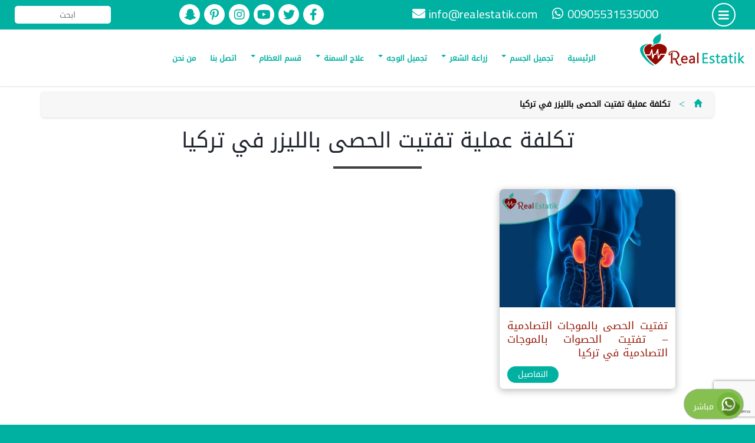

--- FILE ---
content_type: text/html; charset=UTF-8
request_url: https://realestatik.com/tag/%D8%AA%D9%83%D9%84%D9%81%D8%A9-%D8%B9%D9%85%D9%84%D9%8A%D8%A9-%D8%AA%D9%81%D8%AA%D9%8A%D8%AA-%D8%A7%D9%84%D8%AD%D8%B5%D9%89-%D8%A8%D8%A7%D9%84%D9%84%D9%8A%D8%B2%D8%B1-%D9%81%D9%8A-%D8%AA%D8%B1%D9%83/
body_size: 92266
content:
<!DOCTYPE html>
<html dir="rtl" lang="ar">
<head>
<meta charset="utf-8" />
<meta name="viewport" content="width=device-width, initial-scale=1" />
<meta name="theme-color" content="#00b1a2" />
<meta name="apple-mobile-web-app-capable" content="yes">
<meta name="apple-mobile-web-app-title" content="Dedicated to a better you" />
<meta name="apple-mobile-web-app-status-bar-style" content="#00b1a2">
<link rel="apple-touch-icon" href="https://realestatik.com/pwa-assets/touch-icons/apple-touch-icon-iphone-60x60.png">
<link rel="apple-touch-icon" sizes="60x60" href="https://realestatik.com/pwa-assets/touch-icons/apple-touch-icon-ipad-76x76.png">
<link rel="apple-touch-icon" sizes="114x114" href="https://realestatik.com/pwa-assets/touch-icons/apple-touch-icon-iphone-retina-120x120.png">
<link rel="apple-touch-icon" sizes="144x144" href="https://realestatik.com/pwa-assets/touch-icons/apple-touch-icon-ipad-retina-152x152.png">
<link href="https://realestatik.com/pwa-assets/splashscreens/iphone5_splash.png" media="(device-width: 320px) and (device-height: 568px) and (-webkit-device-pixel-ratio: 2)" rel="apple-touch-startup-image" />
<link href="https://realestatik.com/pwa-assets/splashscreens/iphone6_splash.png" media="(device-width: 375px) and (device-height: 667px) and (-webkit-device-pixel-ratio: 2)" rel="apple-touch-startup-image" />
<link href="https://realestatik.com/pwa-assets/splashscreens/iphoneplus_splash.png" media="(device-width: 621px) and (device-height: 1104px) and (-webkit-device-pixel-ratio: 3)" rel="apple-touch-startup-image" />
<link href="https://realestatik.com/pwa-assets/splashscreens/iphonex_splash.png" media="(device-width: 375px) and (device-height: 812px) and (-webkit-device-pixel-ratio: 3)" rel="apple-touch-startup-image" />
<link href="https://realestatik.com/pwa-assets/splashscreens/iphonexr_splash.png" media="(device-width: 414px) and (device-height: 896px) and (-webkit-device-pixel-ratio: 2)" rel="apple-touch-startup-image" />
<link href="https://realestatik.com/pwa-assets/splashscreens/iphonexsmax_splash.png" media="(device-width: 414px) and (device-height: 896px) and (-webkit-device-pixel-ratio: 3)" rel="apple-touch-startup-image" />
<link href="https://realestatik.com/pwa-assets/splashscreens/ipad_splash.png" media="(device-width: 768px) and (device-height: 1024px) and (-webkit-device-pixel-ratio: 2)" rel="apple-touch-startup-image" />
<link href="https://realestatik.com/pwa-assets/splashscreens/ipadpro1_splash.png" media="(device-width: 834px) and (device-height: 1112px) and (-webkit-device-pixel-ratio: 2)" rel="apple-touch-startup-image" />
<link href="https://realestatik.com/pwa-assets/splashscreens/ipadpro3_splash.png" media="(device-width: 834px) and (device-height: 1194px) and (-webkit-device-pixel-ratio: 2)" rel="apple-touch-startup-image" />
<link href="https://realestatik.com/pwa-assets/splashscreens/ipadpro2_splash.png" media="(device-width: 1024px) and (device-height: 1366px) and (-webkit-device-pixel-ratio: 2)" rel="apple-touch-startup-image" />
<link rel="manifest" href="https://realestatik.com/manifest.json" />
<link rel='stylesheet' id='arabic-webfonts-css'  href='//www.fontstatic.com/f=DroidKufi-Regular,' type='text/css' media='all' />
<link rel="stylesheet" href="https://use.fontawesome.com/releases/v5.9.0/css/all.css">
<link rel="stylesheet" href="https://fonts.googleapis.com/earlyaccess/notokufiarabic.css" />
<link rel='stylesheet' id='add_google_fonts -css'  href='https://fonts.googleapis.com/css?family=Cairo%3A400%2C600%2C700%7CTajawal%3A500%2C700&#038;display=swap&#038;subset=arabic' type='text/css' media='all' />
<script src="https://code.jquery.com/jquery-latest.min.js"></script>
<script type="module">
import 'https://cdn.jsdelivr.net/npm/@pwabuilder/pwaupdate';
const el = document.createElement('pwa-update');
document.body.appendChild(el);
</script>
<script async src="https://www.googletagmanager.com/gtag/js?id=G-8154TSZ2XS"></script>
<script>
window.dataLayer = window.dataLayer || [];
function gtag(){dataLayer.push(arguments);}
gtag('js', new Date());
gtag('config', 'G-8154TSZ2XS');
</script>
<title>تكلفة عملية تفتيت الحصى بالليزر في تركيا &#8211; مركز ريال استاتيك</title>
<meta name='robots' content='max-image-preview:large' />
<style>img:is([sizes="auto" i], [sizes^="auto," i]) { contain-intrinsic-size: 3000px 1500px }</style>
<link rel='dns-prefetch' href='//maxcdn.bootstrapcdn.com' />
<link rel='dns-prefetch' href='//stats.wp.com' />
<link rel='dns-prefetch' href='//widgets.wp.com' />
<link rel='dns-prefetch' href='//s0.wp.com' />
<link rel='dns-prefetch' href='//0.gravatar.com' />
<link rel='dns-prefetch' href='//1.gravatar.com' />
<link rel='dns-prefetch' href='//2.gravatar.com' />
<link rel="alternate" type="application/rss+xml" title="مركز ريال استاتيك &laquo; تكلفة عملية تفتيت الحصى بالليزر في تركيا خلاصة الوسوم" href="https://realestatik.com/tag/%d8%aa%d9%83%d9%84%d9%81%d8%a9-%d8%b9%d9%85%d9%84%d9%8a%d8%a9-%d8%aa%d9%81%d8%aa%d9%8a%d8%aa-%d8%a7%d9%84%d8%ad%d8%b5%d9%89-%d8%a8%d8%a7%d9%84%d9%84%d9%8a%d8%b2%d8%b1-%d9%81%d9%8a-%d8%aa%d8%b1%d9%83/feed/" />
<script type="text/javascript">
/* <![CDATA[ */
window._wpemojiSettings = {"baseUrl":"https:\/\/s.w.org\/images\/core\/emoji\/16.0.1\/72x72\/","ext":".png","svgUrl":"https:\/\/s.w.org\/images\/core\/emoji\/16.0.1\/svg\/","svgExt":".svg","source":{"concatemoji":"https:\/\/realestatik.com\/wp-includes\/js\/wp-emoji-release.min.js?ver=6.8.2"}};
/*! This file is auto-generated */
!function(s,n){var o,i,e;function c(e){try{var t={supportTests:e,timestamp:(new Date).valueOf()};sessionStorage.setItem(o,JSON.stringify(t))}catch(e){}}function p(e,t,n){e.clearRect(0,0,e.canvas.width,e.canvas.height),e.fillText(t,0,0);var t=new Uint32Array(e.getImageData(0,0,e.canvas.width,e.canvas.height).data),a=(e.clearRect(0,0,e.canvas.width,e.canvas.height),e.fillText(n,0,0),new Uint32Array(e.getImageData(0,0,e.canvas.width,e.canvas.height).data));return t.every(function(e,t){return e===a[t]})}function u(e,t){e.clearRect(0,0,e.canvas.width,e.canvas.height),e.fillText(t,0,0);for(var n=e.getImageData(16,16,1,1),a=0;a<n.data.length;a++)if(0!==n.data[a])return!1;return!0}function f(e,t,n,a){switch(t){case"flag":return n(e,"\ud83c\udff3\ufe0f\u200d\u26a7\ufe0f","\ud83c\udff3\ufe0f\u200b\u26a7\ufe0f")?!1:!n(e,"\ud83c\udde8\ud83c\uddf6","\ud83c\udde8\u200b\ud83c\uddf6")&&!n(e,"\ud83c\udff4\udb40\udc67\udb40\udc62\udb40\udc65\udb40\udc6e\udb40\udc67\udb40\udc7f","\ud83c\udff4\u200b\udb40\udc67\u200b\udb40\udc62\u200b\udb40\udc65\u200b\udb40\udc6e\u200b\udb40\udc67\u200b\udb40\udc7f");case"emoji":return!a(e,"\ud83e\udedf")}return!1}function g(e,t,n,a){var r="undefined"!=typeof WorkerGlobalScope&&self instanceof WorkerGlobalScope?new OffscreenCanvas(300,150):s.createElement("canvas"),o=r.getContext("2d",{willReadFrequently:!0}),i=(o.textBaseline="top",o.font="600 32px Arial",{});return e.forEach(function(e){i[e]=t(o,e,n,a)}),i}function t(e){var t=s.createElement("script");t.src=e,t.defer=!0,s.head.appendChild(t)}"undefined"!=typeof Promise&&(o="wpEmojiSettingsSupports",i=["flag","emoji"],n.supports={everything:!0,everythingExceptFlag:!0},e=new Promise(function(e){s.addEventListener("DOMContentLoaded",e,{once:!0})}),new Promise(function(t){var n=function(){try{var e=JSON.parse(sessionStorage.getItem(o));if("object"==typeof e&&"number"==typeof e.timestamp&&(new Date).valueOf()<e.timestamp+604800&&"object"==typeof e.supportTests)return e.supportTests}catch(e){}return null}();if(!n){if("undefined"!=typeof Worker&&"undefined"!=typeof OffscreenCanvas&&"undefined"!=typeof URL&&URL.createObjectURL&&"undefined"!=typeof Blob)try{var e="postMessage("+g.toString()+"("+[JSON.stringify(i),f.toString(),p.toString(),u.toString()].join(",")+"));",a=new Blob([e],{type:"text/javascript"}),r=new Worker(URL.createObjectURL(a),{name:"wpTestEmojiSupports"});return void(r.onmessage=function(e){c(n=e.data),r.terminate(),t(n)})}catch(e){}c(n=g(i,f,p,u))}t(n)}).then(function(e){for(var t in e)n.supports[t]=e[t],n.supports.everything=n.supports.everything&&n.supports[t],"flag"!==t&&(n.supports.everythingExceptFlag=n.supports.everythingExceptFlag&&n.supports[t]);n.supports.everythingExceptFlag=n.supports.everythingExceptFlag&&!n.supports.flag,n.DOMReady=!1,n.readyCallback=function(){n.DOMReady=!0}}).then(function(){return e}).then(function(){var e;n.supports.everything||(n.readyCallback(),(e=n.source||{}).concatemoji?t(e.concatemoji):e.wpemoji&&e.twemoji&&(t(e.twemoji),t(e.wpemoji)))}))}((window,document),window._wpemojiSettings);
/* ]]> */
</script>
<style id='wp-emoji-styles-inline-css' type='text/css'>
img.wp-smiley, img.emoji {
display: inline !important;
border: none !important;
box-shadow: none !important;
height: 1em !important;
width: 1em !important;
margin: 0 0.07em !important;
vertical-align: -0.1em !important;
background: none !important;
padding: 0 !important;
}
</style>
<link rel='stylesheet' id='wp-block-library-rtl-css' href='https://realestatik.com/wp-includes/css/dist/block-library/style-rtl.min.css?ver=6.8.2' type='text/css' media='all' />
<style id='classic-theme-styles-inline-css' type='text/css'>
/*! This file is auto-generated */
.wp-block-button__link{color:#fff;background-color:#32373c;border-radius:9999px;box-shadow:none;text-decoration:none;padding:calc(.667em + 2px) calc(1.333em + 2px);font-size:1.125em}.wp-block-file__button{background:#32373c;color:#fff;text-decoration:none}
</style>
<link rel='stylesheet' id='mediaelement-css' href='https://realestatik.com/wp-includes/js/mediaelement/mediaelementplayer-legacy.min.css?ver=4.2.17' type='text/css' media='all' />
<link rel='stylesheet' id='wp-mediaelement-css' href='https://realestatik.com/wp-includes/js/mediaelement/wp-mediaelement.min.css?ver=6.8.2' type='text/css' media='all' />
<style id='jetpack-sharing-buttons-style-inline-css' type='text/css'>
.jetpack-sharing-buttons__services-list{display:flex;flex-direction:row;flex-wrap:wrap;gap:0;list-style-type:none;margin:5px;padding:0}.jetpack-sharing-buttons__services-list.has-small-icon-size{font-size:12px}.jetpack-sharing-buttons__services-list.has-normal-icon-size{font-size:16px}.jetpack-sharing-buttons__services-list.has-large-icon-size{font-size:24px}.jetpack-sharing-buttons__services-list.has-huge-icon-size{font-size:36px}@media print{.jetpack-sharing-buttons__services-list{display:none!important}}.editor-styles-wrapper .wp-block-jetpack-sharing-buttons{gap:0;padding-inline-start:0}ul.jetpack-sharing-buttons__services-list.has-background{padding:1.25em 2.375em}
</style>
<style id='global-styles-inline-css' type='text/css'>
:root{--wp--preset--aspect-ratio--square: 1;--wp--preset--aspect-ratio--4-3: 4/3;--wp--preset--aspect-ratio--3-4: 3/4;--wp--preset--aspect-ratio--3-2: 3/2;--wp--preset--aspect-ratio--2-3: 2/3;--wp--preset--aspect-ratio--16-9: 16/9;--wp--preset--aspect-ratio--9-16: 9/16;--wp--preset--color--black: #000000;--wp--preset--color--cyan-bluish-gray: #abb8c3;--wp--preset--color--white: #ffffff;--wp--preset--color--pale-pink: #f78da7;--wp--preset--color--vivid-red: #cf2e2e;--wp--preset--color--luminous-vivid-orange: #ff6900;--wp--preset--color--luminous-vivid-amber: #fcb900;--wp--preset--color--light-green-cyan: #7bdcb5;--wp--preset--color--vivid-green-cyan: #00d084;--wp--preset--color--pale-cyan-blue: #8ed1fc;--wp--preset--color--vivid-cyan-blue: #0693e3;--wp--preset--color--vivid-purple: #9b51e0;--wp--preset--gradient--vivid-cyan-blue-to-vivid-purple: linear-gradient(135deg,rgba(6,147,227,1) 0%,rgb(155,81,224) 100%);--wp--preset--gradient--light-green-cyan-to-vivid-green-cyan: linear-gradient(135deg,rgb(122,220,180) 0%,rgb(0,208,130) 100%);--wp--preset--gradient--luminous-vivid-amber-to-luminous-vivid-orange: linear-gradient(135deg,rgba(252,185,0,1) 0%,rgba(255,105,0,1) 100%);--wp--preset--gradient--luminous-vivid-orange-to-vivid-red: linear-gradient(135deg,rgba(255,105,0,1) 0%,rgb(207,46,46) 100%);--wp--preset--gradient--very-light-gray-to-cyan-bluish-gray: linear-gradient(135deg,rgb(238,238,238) 0%,rgb(169,184,195) 100%);--wp--preset--gradient--cool-to-warm-spectrum: linear-gradient(135deg,rgb(74,234,220) 0%,rgb(151,120,209) 20%,rgb(207,42,186) 40%,rgb(238,44,130) 60%,rgb(251,105,98) 80%,rgb(254,248,76) 100%);--wp--preset--gradient--blush-light-purple: linear-gradient(135deg,rgb(255,206,236) 0%,rgb(152,150,240) 100%);--wp--preset--gradient--blush-bordeaux: linear-gradient(135deg,rgb(254,205,165) 0%,rgb(254,45,45) 50%,rgb(107,0,62) 100%);--wp--preset--gradient--luminous-dusk: linear-gradient(135deg,rgb(255,203,112) 0%,rgb(199,81,192) 50%,rgb(65,88,208) 100%);--wp--preset--gradient--pale-ocean: linear-gradient(135deg,rgb(255,245,203) 0%,rgb(182,227,212) 50%,rgb(51,167,181) 100%);--wp--preset--gradient--electric-grass: linear-gradient(135deg,rgb(202,248,128) 0%,rgb(113,206,126) 100%);--wp--preset--gradient--midnight: linear-gradient(135deg,rgb(2,3,129) 0%,rgb(40,116,252) 100%);--wp--preset--font-size--small: 13px;--wp--preset--font-size--medium: 20px;--wp--preset--font-size--large: 36px;--wp--preset--font-size--x-large: 42px;--wp--preset--spacing--20: 0.44rem;--wp--preset--spacing--30: 0.67rem;--wp--preset--spacing--40: 1rem;--wp--preset--spacing--50: 1.5rem;--wp--preset--spacing--60: 2.25rem;--wp--preset--spacing--70: 3.38rem;--wp--preset--spacing--80: 5.06rem;--wp--preset--shadow--natural: 6px 6px 9px rgba(0, 0, 0, 0.2);--wp--preset--shadow--deep: 12px 12px 50px rgba(0, 0, 0, 0.4);--wp--preset--shadow--sharp: 6px 6px 0px rgba(0, 0, 0, 0.2);--wp--preset--shadow--outlined: 6px 6px 0px -3px rgba(255, 255, 255, 1), 6px 6px rgba(0, 0, 0, 1);--wp--preset--shadow--crisp: 6px 6px 0px rgba(0, 0, 0, 1);}:where(.is-layout-flex){gap: 0.5em;}:where(.is-layout-grid){gap: 0.5em;}body .is-layout-flex{display: flex;}.is-layout-flex{flex-wrap: wrap;align-items: center;}.is-layout-flex > :is(*, div){margin: 0;}body .is-layout-grid{display: grid;}.is-layout-grid > :is(*, div){margin: 0;}:where(.wp-block-columns.is-layout-flex){gap: 2em;}:where(.wp-block-columns.is-layout-grid){gap: 2em;}:where(.wp-block-post-template.is-layout-flex){gap: 1.25em;}:where(.wp-block-post-template.is-layout-grid){gap: 1.25em;}.has-black-color{color: var(--wp--preset--color--black) !important;}.has-cyan-bluish-gray-color{color: var(--wp--preset--color--cyan-bluish-gray) !important;}.has-white-color{color: var(--wp--preset--color--white) !important;}.has-pale-pink-color{color: var(--wp--preset--color--pale-pink) !important;}.has-vivid-red-color{color: var(--wp--preset--color--vivid-red) !important;}.has-luminous-vivid-orange-color{color: var(--wp--preset--color--luminous-vivid-orange) !important;}.has-luminous-vivid-amber-color{color: var(--wp--preset--color--luminous-vivid-amber) !important;}.has-light-green-cyan-color{color: var(--wp--preset--color--light-green-cyan) !important;}.has-vivid-green-cyan-color{color: var(--wp--preset--color--vivid-green-cyan) !important;}.has-pale-cyan-blue-color{color: var(--wp--preset--color--pale-cyan-blue) !important;}.has-vivid-cyan-blue-color{color: var(--wp--preset--color--vivid-cyan-blue) !important;}.has-vivid-purple-color{color: var(--wp--preset--color--vivid-purple) !important;}.has-black-background-color{background-color: var(--wp--preset--color--black) !important;}.has-cyan-bluish-gray-background-color{background-color: var(--wp--preset--color--cyan-bluish-gray) !important;}.has-white-background-color{background-color: var(--wp--preset--color--white) !important;}.has-pale-pink-background-color{background-color: var(--wp--preset--color--pale-pink) !important;}.has-vivid-red-background-color{background-color: var(--wp--preset--color--vivid-red) !important;}.has-luminous-vivid-orange-background-color{background-color: var(--wp--preset--color--luminous-vivid-orange) !important;}.has-luminous-vivid-amber-background-color{background-color: var(--wp--preset--color--luminous-vivid-amber) !important;}.has-light-green-cyan-background-color{background-color: var(--wp--preset--color--light-green-cyan) !important;}.has-vivid-green-cyan-background-color{background-color: var(--wp--preset--color--vivid-green-cyan) !important;}.has-pale-cyan-blue-background-color{background-color: var(--wp--preset--color--pale-cyan-blue) !important;}.has-vivid-cyan-blue-background-color{background-color: var(--wp--preset--color--vivid-cyan-blue) !important;}.has-vivid-purple-background-color{background-color: var(--wp--preset--color--vivid-purple) !important;}.has-black-border-color{border-color: var(--wp--preset--color--black) !important;}.has-cyan-bluish-gray-border-color{border-color: var(--wp--preset--color--cyan-bluish-gray) !important;}.has-white-border-color{border-color: var(--wp--preset--color--white) !important;}.has-pale-pink-border-color{border-color: var(--wp--preset--color--pale-pink) !important;}.has-vivid-red-border-color{border-color: var(--wp--preset--color--vivid-red) !important;}.has-luminous-vivid-orange-border-color{border-color: var(--wp--preset--color--luminous-vivid-orange) !important;}.has-luminous-vivid-amber-border-color{border-color: var(--wp--preset--color--luminous-vivid-amber) !important;}.has-light-green-cyan-border-color{border-color: var(--wp--preset--color--light-green-cyan) !important;}.has-vivid-green-cyan-border-color{border-color: var(--wp--preset--color--vivid-green-cyan) !important;}.has-pale-cyan-blue-border-color{border-color: var(--wp--preset--color--pale-cyan-blue) !important;}.has-vivid-cyan-blue-border-color{border-color: var(--wp--preset--color--vivid-cyan-blue) !important;}.has-vivid-purple-border-color{border-color: var(--wp--preset--color--vivid-purple) !important;}.has-vivid-cyan-blue-to-vivid-purple-gradient-background{background: var(--wp--preset--gradient--vivid-cyan-blue-to-vivid-purple) !important;}.has-light-green-cyan-to-vivid-green-cyan-gradient-background{background: var(--wp--preset--gradient--light-green-cyan-to-vivid-green-cyan) !important;}.has-luminous-vivid-amber-to-luminous-vivid-orange-gradient-background{background: var(--wp--preset--gradient--luminous-vivid-amber-to-luminous-vivid-orange) !important;}.has-luminous-vivid-orange-to-vivid-red-gradient-background{background: var(--wp--preset--gradient--luminous-vivid-orange-to-vivid-red) !important;}.has-very-light-gray-to-cyan-bluish-gray-gradient-background{background: var(--wp--preset--gradient--very-light-gray-to-cyan-bluish-gray) !important;}.has-cool-to-warm-spectrum-gradient-background{background: var(--wp--preset--gradient--cool-to-warm-spectrum) !important;}.has-blush-light-purple-gradient-background{background: var(--wp--preset--gradient--blush-light-purple) !important;}.has-blush-bordeaux-gradient-background{background: var(--wp--preset--gradient--blush-bordeaux) !important;}.has-luminous-dusk-gradient-background{background: var(--wp--preset--gradient--luminous-dusk) !important;}.has-pale-ocean-gradient-background{background: var(--wp--preset--gradient--pale-ocean) !important;}.has-electric-grass-gradient-background{background: var(--wp--preset--gradient--electric-grass) !important;}.has-midnight-gradient-background{background: var(--wp--preset--gradient--midnight) !important;}.has-small-font-size{font-size: var(--wp--preset--font-size--small) !important;}.has-medium-font-size{font-size: var(--wp--preset--font-size--medium) !important;}.has-large-font-size{font-size: var(--wp--preset--font-size--large) !important;}.has-x-large-font-size{font-size: var(--wp--preset--font-size--x-large) !important;}
:where(.wp-block-post-template.is-layout-flex){gap: 1.25em;}:where(.wp-block-post-template.is-layout-grid){gap: 1.25em;}
:where(.wp-block-columns.is-layout-flex){gap: 2em;}:where(.wp-block-columns.is-layout-grid){gap: 2em;}
:root :where(.wp-block-pullquote){font-size: 1.5em;line-height: 1.6;}
</style>
<link rel='stylesheet' id='contact-form-7-css' href='https://realestatik.com/wp-content/plugins/contact-form-7/includes/css/styles.css?ver=6.1.1' type='text/css' media='all' />
<link rel='stylesheet' id='contact-form-7-rtl-css' href='https://realestatik.com/wp-content/plugins/contact-form-7/includes/css/styles-rtl.css?ver=6.1.1' type='text/css' media='all' />
<link rel='stylesheet' id='bootstrap-css' href='https://maxcdn.bootstrapcdn.com/bootstrap/3.4.1/css/bootstrap.min.css?ver=3.4.1' type='text/css' media='all' />
<link rel='stylesheet' id='animate-css' href='https://realestatik.com/wp-content/themes/planet-www/css/animate.css?ver=1.0.0' type='text/css' media='all' />
<link rel='stylesheet' id='fancybox-css' href='https://realestatik.com/wp-content/themes/planet-www/css/jquery.fancybox.min.css?ver=3.2.1' type='text/css' media='all' />
<link rel='stylesheet' id='swiper-css' href='https://realestatik.com/wp-content/themes/planet-www/css/swiper.min.css?ver=3.4.2' type='text/css' media='all' />
<link rel='stylesheet' id='bootstrapar-css' href='https://realestatik.com/wp-content/themes/planet-www/css/ar.css?ver=1.0.0' type='text/css' media='all' />
<link rel='stylesheet' id='main-css' href='https://realestatik.com/wp-content/themes/planet-www/style.css?ver=0.4.24' type='text/css' media='all' />
<link rel='stylesheet' id='jetpack_likes-css' href='https://realestatik.com/wp-content/plugins/jetpack/modules/likes/style.css?ver=15.0' type='text/css' media='all' />
<link rel="https://api.w.org/" href="https://realestatik.com/wp-json/" /><link rel="alternate" title="JSON" type="application/json" href="https://realestatik.com/wp-json/wp/v2/tags/1939" /><link rel="EditURI" type="application/rsd+xml" title="RSD" href="https://realestatik.com/xmlrpc.php?rsd" />
<meta name="generator" content="WordPress 6.8.2" />
<style>img#wpstats{display:none}</style>
<style type="text/css">.recentcomments a{display:inline !important;padding:0 !important;margin:0 !important;}</style><meta name="description" content="مقالات عن تكلفة عملية تفتيت الحصى بالليزر في تركيا كتبها realestatik" />
<!-- Jetpack Open Graph Tags -->
<meta property="og:type" content="website" />
<meta property="og:title" content="تكلفة عملية تفتيت الحصى بالليزر في تركيا &#8211; مركز ريال استاتيك" />
<meta property="og:url" content="https://realestatik.com/tag/%d8%aa%d9%83%d9%84%d9%81%d8%a9-%d8%b9%d9%85%d9%84%d9%8a%d8%a9-%d8%aa%d9%81%d8%aa%d9%8a%d8%aa-%d8%a7%d9%84%d8%ad%d8%b5%d9%89-%d8%a8%d8%a7%d9%84%d9%84%d9%8a%d8%b2%d8%b1-%d9%81%d9%8a-%d8%aa%d8%b1%d9%83/" />
<meta property="og:site_name" content="مركز ريال استاتيك" />
<meta property="og:image" content="https://realestatik.com/wp-content/uploads/2020/11/cropped-wp-1605351128024.jpg" />
<meta property="og:image:width" content="512" />
<meta property="og:image:height" content="512" />
<meta property="og:image:alt" content="" />
<meta property="og:locale" content="ar_AR" />
<!-- End Jetpack Open Graph Tags -->
<link rel="icon" href="https://realestatik.com/wp-content/uploads/2020/11/cropped-wp-1605351128024-32x32.jpg" sizes="32x32" />
<link rel="icon" href="https://realestatik.com/wp-content/uploads/2020/11/cropped-wp-1605351128024-192x192.jpg" sizes="192x192" />
<link rel="apple-touch-icon" href="https://realestatik.com/wp-content/uploads/2020/11/cropped-wp-1605351128024-180x180.jpg" />
<meta name="msapplication-TileImage" content="https://realestatik.com/wp-content/uploads/2020/11/cropped-wp-1605351128024-270x270.jpg" />
</head>
<body class="rtl archive tag tag-1939 wp-embed-responsive wp-theme-planet-www">
<div class="container-fluid top">
<div class="row">
<div class="col-md-1 col-xs-3 col-sm-3 text-center">
<div class="dis menu-button">
<i class="fas fa-bars"></i>
</div>
</div>
<div class="col-md-5 text-center hidden-sm hidden-xs">
<div class="head-part">
<p class="ltr dis">
<i class="fab fa-whatsapp"></i>
00905531535000    	       </p>
<p class="ltr dis hidden-md">
<i class="fa fa-envelope"></i>
<a href="mailto:info@realestatik.com" title="write to us">
info@realestatik.com    	           </a>
</p>
</div>
</div>
<div class="col-md-4 text-center hidden-sm hidden-xs">
<div class="socials">
<a href="https://www.facebook.com/share/1C3HmnQHKf/?mibextid=wwXIfr" title="" target="_blank">
<i class="fab fa-facebook-f"></i>
</a>
<a href="https://twitter.com/RealEstatik" title="" target="_blank">
<i class="fab fa-twitter"></i>
</a>
<a href="https://www.youtube.com/channel/UCL9ewCEsM2anjgrrSrZDUkw/videos?view_as=subscriber" title="" target="_blank">
<i class="fab fa-youtube"></i>
</a>
<a href="https://www.instagram.com/realestatikclinic?igsh=MTRyeTh4aHNiNDliZQ%3D%3D&amp;utm_source=qr" title="" target="_blank">
<i class="fab fa-instagram"></i>
</a>
<a href="https://tr.pinterest.com/realesetatik/" title="" target="_blank">
<i class="fab fa-pinterest-p"></i>
</a>
<a href="https://snapchat.com/add/mghareeb41" title="" target="_blank">
<i class="fab fa-snapchat-ghost"></i>
</a>
</div>
</div>
<div class="col-md-2 col-sm-6 col-xs-6 pwww-search text-center">
<form data-role="search" method="get" id="searchform" class="searchform" action="https://realestatik.com/">
<input type="text" value="" name="s" id="s" placeholder="ابحث   " required="" />
</form>		</div>
<div class="visible-xs visible-sm col-xs-3 col-sm-3 text-center">
<a class="sm-logo" href="https://realestatik.com">
<img class="img-responsive" src="https://realestatik.com/wp-content/themes/planet-www/img/logo-icon.png" alt="مركز ريال استاتيك">
</a>
</div>
</div>
</div>
<header class="container-fluid">
<div class="row">
<div class="visible-xs col-xs-4 text-center">
<div class="head-part" style="margin:8px auto;">
<a href="tel:00905531535000" target="_blank">
<i class="fas fa-phone"></i>
</a>
<a href="mailto:info@realestatik.com" target="_blank">
<i class="fas fa-envelope"></i>
</a>
</div>
</div>
<div class="visible-xs col-xs-8 text-center">
<div class="socials">
<a href="https://www.facebook.com/share/1C3HmnQHKf/?mibextid=wwXIfr" title="" target="_blank">
<i class="fab fa-facebook-f"></i>
</a>
<a href="https://twitter.com/RealEstatik" title="" target="_blank">
<i class="fab fa-twitter"></i>
</a>
<a href="https://www.youtube.com/channel/UCL9ewCEsM2anjgrrSrZDUkw/videos?view_as=subscriber" title="" target="_blank">
<i class="fab fa-youtube"></i>
</a>
<a href="https://www.instagram.com/realestatikclinic?igsh=MTRyeTh4aHNiNDliZQ%3D%3D&amp;utm_source=qr" title="" target="_blank">
<i class="fab fa-instagram"></i>
</a>
<a href="https://tr.pinterest.com/realesetatik/" title="" target="_blank">
<i class="fab fa-pinterest-p"></i>
</a>
<a href="https://snapchat.com/add/mghareeb41" title="" target="_blank">
<i class="fab fa-snapchat-ghost"></i>
</a>
</div>
</div>
<div class="col-md-2 col-sm-2 hidden-xs hidden-sm text-center">
<div class="log" style="">
<a href="https://realestatik.com">
<img class="img-responsive" src="https://realestatik.com/wp-content/themes/planet-www/img/logo.png" alt="مركز ريال استاتيك">
</a>
</div>
</div>
<div class="col-md-10 hidden-xs hidden-sm text-center">
<nav class="navbar navbar-default" data-role="navigation">
<div class="container-fluid">
<div class="navbar-header">
<button type="button" class="navbar-toggle" data-toggle="collapse" data-target="#bs-example-navbar-collapse-1">
<span class="sr-only">Toggle navigation</span>
<span class="icon-bar"></span>
<span class="icon-bar"></span>
<span class="icon-bar"></span>
</button>
<a class="navbar-brand visible-xs" href="https://realestatik.com">
<span class="visible-xs visible-sm">مركز ريال استاتيك</span>
</a>
</div>
<div id="bs-example-navbar-collapse-1" class="collapse navbar-collapse"><ul id="menu-main-nav" class="nav navbar-nav"><li id="menu-item-18" class="menu-item menu-item-type-post_type menu-item-object-page menu-item-home menu-item-18"><a title="الرئيسية" href="https://realestatik.com/">الرئيسية</a></li>
<li id="menu-item-22" class="menu-item menu-item-type-taxonomy menu-item-object-category menu-item-has-children menu-item-22 dropdown"><a title="تجميل الجسم" href="https://realestatik.com/category/%d8%aa%d8%ac%d9%85%d9%8a%d9%84-%d8%a7%d9%84%d8%ac%d8%b3%d9%85/" class="dropdown-toggle">تجميل الجسم <span class="caret"></span></a>
<ul role="menu" class=" dropdown-menu">
<li id="menu-item-110" class="menu-item menu-item-type-post_type menu-item-object-post menu-item-110"><a title="عملية شد البطن" href="https://realestatik.com/%d8%b4%d8%af-%d8%a7%d8%a7%d9%84%d8%a8%d8%b7%d9%86/">عملية شد البطن</a></li>
<li id="menu-item-136" class="menu-item menu-item-type-post_type menu-item-object-post menu-item-136"><a title="نحت الجسم" href="https://realestatik.com/%d8%b9%d9%85%d9%84%d9%8a%d8%a9-%d9%86%d8%ad%d8%aa-%d8%a7%d9%84%d8%ac%d8%b3%d9%85-%d9%81%d9%8a-%d8%aa%d8%b1%d9%83%d9%8a%d8%a7-%d8%b9%d9%85%d9%84%d9%8a%d8%a7%d8%aa-%d9%86%d8%ad%d8%aa-%d8%a7%d9%84%d8%ac/">نحت الجسم</a></li>
<li id="menu-item-106" class="menu-item menu-item-type-post_type menu-item-object-post menu-item-106"><a title="جي بلازما" href="https://realestatik.com/%d8%ac%d9%8a-%d8%a8%d9%84%d8%a7%d8%b2%d9%85%d8%a7-%d9%84%d8%b4%d8%af-%d8%a7%d9%84%d8%aa%d8%b1%d9%87%d9%84%d8%a7%d8%aa/">جي بلازما</a></li>
<li id="menu-item-109" class="menu-item menu-item-type-post_type menu-item-object-post menu-item-109"><a title="شفط الدهون بالليزر" href="https://realestatik.com/%d8%b4%d9%81%d8%b7-%d8%a7%d9%84%d8%af%d9%87%d9%88%d9%86-%d8%a8%d8%a7%d9%84%d9%84%d9%8a%d8%b2%d8%b1/">شفط الدهون بالليزر</a></li>
<li id="menu-item-105" class="menu-item menu-item-type-post_type menu-item-object-post menu-item-105"><a title="عملية -six pack" href="https://realestatik.com/%d8%b9%d9%85%d9%84%d9%8a%d8%a9-%d8%b3%d9%83%d8%b3%d8%a8%d8%a7%d9%83/">عملية -six pack</a></li>
<li id="menu-item-108" class="menu-item menu-item-type-post_type menu-item-object-post menu-item-108"><a title="عملية التثدي" href="https://realestatik.com/%d8%b9%d9%85%d9%84%d9%8a%d8%a9-%d8%a7%d9%84%d8%aa%d8%ab%d8%af%d9%8a/">عملية التثدي</a></li>
<li id="menu-item-104" class="menu-item menu-item-type-post_type menu-item-object-post menu-item-104"><a title="تكبير الثدي" href="https://realestatik.com/%d8%aa%d9%83%d8%a8%d9%8a%d8%b1-%d8%a7%d9%84%d8%ab%d8%af%d9%8a/">تكبير الثدي</a></li>
<li id="menu-item-221" class="menu-item menu-item-type-post_type menu-item-object-post menu-item-221"><a title="عملية تصغير الثدي" href="https://realestatik.com/%d8%b9%d9%85%d9%84%d9%8a%d8%a9-%d8%aa%d8%b5%d8%ba%d9%8a%d8%b1-%d8%a7%d9%84%d8%ab%d8%af%d9%8a-%d8%aa%d9%83%d9%84%d9%81%d8%a9-%d8%b9%d9%85%d9%84%d9%8a%d8%a9-%d8%aa%d8%b5%d8%ba%d9%8a%d8%b1-%d8%a7%d9%84/">عملية تصغير الثدي</a></li>
<li id="menu-item-107" class="menu-item menu-item-type-post_type menu-item-object-post menu-item-107"><a title="تكبير المؤخرة والارداف" href="https://realestatik.com/%d8%b9%d9%85%d9%84%d9%8a%d8%a9-%d8%aa%d9%83%d8%a8%d9%8a%d8%b1-%d8%a7%d9%84%d9%85%d8%a4%d8%ae%d8%b1%d8%a9-%d9%88%d8%a7%d9%84%d8%a7%d8%b1%d8%af%d8%a7%d9%81/">تكبير المؤخرة والارداف</a></li>
<li id="menu-item-125" class="menu-item menu-item-type-post_type menu-item-object-post menu-item-125"><a title="عملية شد الذراعين" href="https://realestatik.com/%d8%b9%d9%85%d9%84%d9%8a%d8%a9-%d8%b4%d8%af-%d8%a7%d9%84%d8%b0%d8%b1%d8%a7%d8%b9%d9%8a%d9%86-%d9%81%d9%8a-%d8%aa%d8%b1%d9%83%d9%8a%d8%a7/">عملية شد الذراعين</a></li>
<li id="menu-item-132" class="menu-item menu-item-type-post_type menu-item-object-post menu-item-132"><a title="عملية شد الفخذين" href="https://realestatik.com/%d8%b9%d9%85%d9%84%d9%8a%d8%a9-%d8%b4%d8%af-%d8%a7%d9%84%d9%81%d8%ae%d8%b0%d9%8a%d9%86-%d9%81%d9%8a-%d8%aa%d8%b1%d9%83%d9%8a%d8%a7/">عملية شد الفخذين</a></li>
<li id="menu-item-904" class="menu-item menu-item-type-post_type menu-item-object-post menu-item-904"><a title="عملية شد الحزام" href="https://realestatik.com/%d8%b9%d9%85%d9%84%d9%8a%d8%a9-%d8%b4%d8%af-%d8%a7%d9%84%d8%ad%d8%b2%d8%a7%d9%85-%d9%81%d9%8a-%d8%aa%d8%b1%d9%83%d9%8a%d8%a7-%d8%b9%d9%85%d9%84%d9%8a%d8%a9-%d8%a7%d9%84%d8%ad%d8%b2%d8%a7%d9%85/">عملية شد الحزام</a></li>
<li id="menu-item-1762" class="menu-item menu-item-type-post_type menu-item-object-post menu-item-1762"><a title="نحت البطن والخواصر" href="https://realestatik.com/%d9%86%d8%ad%d8%aa-%d8%a7%d9%84%d8%a8%d8%b7%d9%86-%d9%81%d9%8a-%d8%aa%d8%b1%d9%83%d9%8a%d8%a7/">نحت البطن والخواصر</a></li>
<li id="menu-item-248" class="menu-item menu-item-type-post_type menu-item-object-post menu-item-248"><a title="تجميل المهبل" href="https://realestatik.com/%d8%b9%d9%85%d9%84%d9%8a%d8%a9-%d8%aa%d8%ac%d9%85%d9%8a%d9%84-%d8%a7%d9%84%d9%85%d9%87%d8%a8%d9%84-%d8%ac%d8%b1%d8%a7%d8%ad%d9%8a%d8%a7-%d9%81%d9%8a-%d8%aa%d8%b1%d9%83%d9%8a%d8%a7/">تجميل المهبل</a></li>
</ul>
</li>
<li id="menu-item-60" class="menu-item menu-item-type-taxonomy menu-item-object-category menu-item-has-children menu-item-60 dropdown"><a title="زراعة الشعر" href="https://realestatik.com/category/%d8%b2%d8%b1%d8%a7%d8%b9%d8%a9-%d8%a7%d9%84%d8%b4%d8%b9%d8%b1/" class="dropdown-toggle">زراعة الشعر <span class="caret"></span></a>
<ul role="menu" class=" dropdown-menu">
<li id="menu-item-145" class="menu-item menu-item-type-post_type menu-item-object-post menu-item-145"><a title="زراعة الشعر FUE" href="https://realestatik.com/%d8%b2%d8%b1%d8%a7%d8%b9%d8%a9-%d8%a7%d9%84%d8%b4%d8%b9%d8%b1-%d9%81%d9%8a-%d8%aa%d8%b1%d9%83%d9%8a%d8%a7/">زراعة الشعر FUE</a></li>
<li id="menu-item-440" class="menu-item menu-item-type-post_type menu-item-object-post menu-item-440"><a title="زراعة الشعر DHI" href="https://realestatik.com/%d8%b2%d8%b1%d8%a7%d8%b9%d8%a9-%d8%a7%d9%84%d8%b4%d8%b9%d8%b1-%d8%a8%d8%a7%d9%82%d9%84%d8%a7%d9%85-%d8%aa%d8%b4%d9%88%d9%8a-%d8%b2%d8%b1%d8%a7%d8%b9%d8%a9-%d8%a7%d9%84%d8%b4%d8%b9%d8%b1-%d8%a8%d8%af/">زراعة الشعر DHI</a></li>
<li id="menu-item-174" class="menu-item menu-item-type-post_type menu-item-object-post menu-item-174"><a title="زراعة اللحية" href="https://realestatik.com/%d8%b2%d8%b1%d8%a7%d8%b9%d8%a9-%d8%a7%d9%84%d9%84%d8%ad%d9%8a%d8%a9-%d9%81%d9%8a-%d8%aa%d8%b1%d9%83%d9%8a%d8%a7-%d8%aa%d9%83%d8%a7%d9%84%d9%8a%d9%81-%d8%b2%d8%b1%d8%a7%d8%b9%d8%a9-%d8%a7%d9%84%d9%84/">زراعة اللحية</a></li>
<li id="menu-item-476" class="menu-item menu-item-type-post_type menu-item-object-post menu-item-476"><a title="زراعة الرموش" href="https://realestatik.com/%d8%b2%d8%b1%d8%a7%d8%b9%d8%a9-%d8%a7%d9%84%d8%b1%d9%85%d9%88%d8%b4-%d9%81%d9%8a-%d8%aa%d8%b1%d9%83%d9%8a%d8%a7-%d8%aa%d9%83%d9%84%d9%81%d8%a9-%d8%b9%d9%85%d9%84%d9%8a%d8%a9-%d8%b2%d8%b1%d8%a7%d8%b9/">زراعة الرموش</a></li>
<li id="menu-item-480" class="menu-item menu-item-type-post_type menu-item-object-post menu-item-480"><a title="زراعة الحواجب" href="https://realestatik.com/%d8%b2%d8%b1%d8%a7%d8%b9%d8%a9-%d8%a7%d9%84%d8%ad%d9%88%d8%a7%d8%ac%d8%a8-%d9%81%d9%8a-%d8%aa%d8%b1%d9%83%d9%8a%d8%a7-%d8%aa%d8%ac%d8%b1%d8%a8%d8%aa%d9%8a-%d9%85%d8%b9-%d8%b2%d8%b1%d8%a7%d8%b9%d8%a9/">زراعة الحواجب</a></li>
</ul>
</li>
<li id="menu-item-23" class="menu-item menu-item-type-taxonomy menu-item-object-category menu-item-has-children menu-item-23 dropdown"><a title="تجميل الوجه" href="https://realestatik.com/category/%d8%aa%d8%ac%d9%85%d9%8a%d9%84-%d8%a7%d9%84%d9%88%d8%ac%d9%87/" class="dropdown-toggle">تجميل الوجه <span class="caret"></span></a>
<ul role="menu" class=" dropdown-menu">
<li id="menu-item-117" class="menu-item menu-item-type-post_type menu-item-object-post menu-item-117"><a title="شد الوجه جراحيا" href="https://realestatik.com/%d8%b9%d9%85%d9%84%d9%8a%d8%a9-%d8%b4%d8%af-%d8%a7%d9%84%d9%88%d8%ac%d9%87/">شد الوجه جراحيا</a></li>
<li id="menu-item-112" class="menu-item menu-item-type-post_type menu-item-object-post menu-item-112"><a title="عملية تجميل الانف" href="https://realestatik.com/%d8%b9%d9%85%d9%84%d9%8a%d8%a9-%d8%aa%d8%ac%d9%85%d9%8a%d9%84-%d8%a7%d9%84%d8%a7%d9%86%d9%81/">عملية تجميل الانف</a></li>
<li id="menu-item-120" class="menu-item menu-item-type-post_type menu-item-object-post menu-item-120"><a title="شد الوجه بالخيوط" href="https://realestatik.com/%d8%b4%d8%af-%d8%a7%d9%84%d9%88%d8%ac%d9%87-%d8%a8%d8%a7%d9%84%d8%ae%d9%8a%d9%88%d8%b7-%d9%81%d9%8a-%d8%aa%d8%b1%d9%83%d9%8a%d8%a7/">شد الوجه بالخيوط</a></li>
<li id="menu-item-236" class="menu-item menu-item-type-post_type menu-item-object-post menu-item-236"><a title="شفط دهون اللغلوغ" href="https://realestatik.com/%d8%b4%d9%81%d8%b7-%d8%af%d9%87%d9%88%d9%86-%d8%a7%d9%84%d9%84%d8%ba%d9%84%d9%88%d8%ba-%d8%a5%d8%b2%d8%a7%d9%84%d8%a9-%d8%a7%d9%84%d8%b0%d9%82%d9%86-%d8%a7%d9%84%d9%85%d8%b2%d8%af%d9%88%d8%ac/">شفط دهون اللغلوغ</a></li>
<li id="menu-item-785" class="menu-item menu-item-type-post_type menu-item-object-post menu-item-785"><a title="شد الوجه بالهايفو" href="https://realestatik.com/%d8%b4%d8%af-%d8%a7%d9%84%d9%88%d8%ac%d9%87-%d8%a8%d8%a7%d9%84%d9%87%d8%a7%d9%8a%d9%81%d9%88-%d9%87%d8%a7%d9%8a%d9%81%d9%88-4d-%d8%aa%d9%82%d9%86%d9%8a%d8%a9-%d8%a7%d9%84%d9%87%d8%a7%d9%8a%d9%81/">شد الوجه بالهايفو</a></li>
<li id="menu-item-238" class="menu-item menu-item-type-post_type menu-item-object-post menu-item-238"><a title="الفك تكساس" href="https://realestatik.com/%d8%aa%d8%b9%d8%b1%d9%8a%d8%b6-%d9%81%d9%83-%d8%aa%d9%83%d8%b3%d8%a7%d8%b3/">الفك تكساس</a></li>
<li id="menu-item-237" class="menu-item menu-item-type-post_type menu-item-object-post menu-item-237"><a title="عملية شد الجفون" href="https://realestatik.com/%d8%b9%d9%85%d9%84%d9%8a%d8%a9-%d8%b4%d8%af-%d8%a7%d9%84%d8%ac%d9%81%d9%88%d9%86-%d8%aa%d9%83%d9%84%d9%81%d8%a9-%d8%b9%d9%85%d9%84%d9%8a%d8%a9-%d8%b4%d8%af-%d8%a7%d9%84%d8%ac%d9%81%d9%88%d9%86-%d9%81/">عملية شد الجفون</a></li>
<li id="menu-item-111" class="menu-item menu-item-type-post_type menu-item-object-post menu-item-111"><a title="عملية تجميل الاذن" href="https://realestatik.com/%d8%b9%d9%85%d9%84%d9%8a%d8%a9-%d8%aa%d8%ac%d9%85%d9%8a%d9%84-%d8%a7%d9%84%d8%a7%d8%b0%d9%86/">عملية تجميل الاذن</a></li>
<li id="menu-item-459" class="menu-item menu-item-type-post_type menu-item-object-post menu-item-459"><a title="فيلر الشفايف" href="https://realestatik.com/%d9%81%d9%8a%d9%84%d8%b1-%d8%a7%d9%84%d8%b4%d9%81%d8%a7%d9%8a%d9%81-%d9%81%d9%8a-%d8%aa%d8%b1%d9%83%d9%8a%d8%a7-%d8%a3%d9%81%d8%b6%d9%84-%d8%af%d9%83%d8%aa%d9%88%d8%b1-%d9%81%d9%8a%d9%84%d8%b1-%d9%81/">فيلر الشفايف</a></li>
<li id="menu-item-453" class="menu-item menu-item-type-post_type menu-item-object-post menu-item-453"><a title="توريد الشفايف" href="https://realestatik.com/%d8%aa%d9%88%d8%b1%d9%8a%d8%af-%d8%a7%d9%84%d8%b4%d9%81%d8%a7%d9%8a%d9%81-%d9%81%d9%8a-%d8%aa%d8%b1%d9%83%d9%8a%d8%a7-%d8%aa%d8%ac%d8%b1%d8%a8%d8%aa%d9%8a-%d9%85%d8%b9-%d8%aa%d9%88%d8%b1%d9%8a%d8%af/">توريد الشفايف</a></li>
<li id="menu-item-263" class="menu-item menu-item-type-post_type menu-item-object-post menu-item-263"><a title="حقن بوتوكس" href="https://realestatik.com/%d8%ad%d9%82%d9%86-%d8%a8%d9%88%d8%aa%d9%88%d9%83%d8%b3/">حقن بوتوكس</a></li>
</ul>
</li>
<li id="menu-item-183" class="menu-item menu-item-type-taxonomy menu-item-object-category menu-item-has-children menu-item-183 dropdown"><a title="علاج السمنة" href="https://realestatik.com/category/%d8%b9%d9%84%d8%a7%d8%ac-%d8%a7%d9%84%d8%b3%d9%85%d9%86%d8%a9/" class="dropdown-toggle">علاج السمنة <span class="caret"></span></a>
<ul role="menu" class=" dropdown-menu">
<li id="menu-item-140" class="menu-item menu-item-type-post_type menu-item-object-post menu-item-140"><a title="عملية تكميم المعدة" href="https://realestatik.com/%d8%b9%d9%85%d9%84%d9%8a%d8%a9-%d8%aa%d9%83%d9%85%d9%8a%d9%85-%d8%a7%d9%84%d9%85%d8%b9%d8%af%d8%a9-%d9%81%d9%8a-%d8%aa%d8%b1%d9%83%d9%8a%d8%a7/">عملية تكميم المعدة</a></li>
<li id="menu-item-253" class="menu-item menu-item-type-post_type menu-item-object-post menu-item-253"><a title="بالون المعدة" href="https://realestatik.com/%d8%a8%d8%a7%d9%84%d9%88%d9%86-%d8%a7%d9%84%d9%85%d8%b9%d8%af%d8%a9-%d9%81%d9%8a-%d8%aa%d8%b1%d9%83%d9%8a%d8%a7/">بالون المعدة</a></li>
<li id="menu-item-783" class="menu-item menu-item-type-post_type menu-item-object-post menu-item-783"><a title="عملية تحويل المسار" href="https://realestatik.com/%d8%b9%d9%85%d9%84%d9%8a%d8%a9-%d8%aa%d8%ad%d9%88%d9%8a%d9%84-%d8%a7%d9%84%d9%85%d8%b3%d8%a7%d8%b1-%d9%84%d9%84%d9%85%d8%b9%d8%af%d8%a9-%d8%aa%d8%ad%d9%88%d9%8a%d9%84-%d8%a7%d9%84%d9%85%d8%b3%d8%a7/">عملية تحويل المسار</a></li>
<li id="menu-item-782" class="menu-item menu-item-type-post_type menu-item-object-post menu-item-782"><a title="كرمشة المعدة" href="https://realestatik.com/%d9%83%d8%b1%d9%85%d8%b4%d8%a9-%d8%a7%d9%84%d9%85%d8%b9%d8%af%d8%a9-%d9%81%d9%8a-%d8%aa%d8%b1%d9%83%d9%8a%d8%a7-%d8%b9%d9%85%d9%84%d9%8a%d8%a9-%d8%b1%d8%a8%d8%b7-%d8%a7%d9%84%d9%85%d8%b9%d8%af%d8%a9/">كرمشة المعدة</a></li>
<li id="menu-item-487" class="menu-item menu-item-type-post_type menu-item-object-post menu-item-487"><a title="بوتكس المعدة" href="https://realestatik.com/%d8%a8%d9%88%d8%aa%d9%83%d8%b3-%d8%a7%d9%84%d9%85%d8%b9%d8%af%d8%a9-%d9%81%d9%8a-%d8%aa%d8%b1%d9%83%d9%8a%d8%a7-%d8%a7%d8%a8%d8%b1%d8%a9-%d8%a7%d9%84%d9%85%d8%b9%d8%af%d8%a9-%d9%84%d9%84%d8%aa%d8%ae/">بوتكس المعدة</a></li>
</ul>
</li>
<li id="menu-item-997" class="menu-item menu-item-type-post_type menu-item-object-page menu-item-has-children menu-item-997 dropdown"><a title="قسم العظام" href="https://realestatik.com/?page_id=995" class="dropdown-toggle">قسم العظام <span class="caret"></span></a>
<ul role="menu" class=" dropdown-menu">
<li id="menu-item-1001" class="menu-item menu-item-type-post_type menu-item-object-post menu-item-1001"><a title="عملية فتق الرقبة" href="https://realestatik.com/%d8%ac%d8%b1%d8%a7%d8%ad%d8%a9-%d8%a7%d9%84%d8%b9%d8%b8%d8%a7%d9%85-%d9%88%d8%a7%d9%84%d9%85%d9%81%d8%a7%d8%b5%d9%84-%d9%81%d9%8a-%d8%aa%d8%b1%d9%83%d9%8a%d8%a7-%d8%b9%d9%85%d9%84%d9%8a%d8%a9-%d9%81/">عملية فتق الرقبة</a></li>
<li id="menu-item-998" class="menu-item menu-item-type-post_type menu-item-object-post menu-item-998"><a title="تبديل مفصل الركبة" href="https://realestatik.com/%d8%b9%d9%85%d9%84%d9%8a%d8%a9-%d8%aa%d8%a8%d8%af%d9%8a%d9%84-%d9%85%d9%81%d8%b5%d9%84-%d8%a7%d9%84%d8%b1%d9%83%d8%a8%d8%a9-%d9%81%d9%8a-%d8%aa%d8%b1%d9%83%d9%8a%d8%a7-%d8%b9%d9%85%d9%84%d9%8a%d8%a9/">تبديل مفصل الركبة</a></li>
<li id="menu-item-999" class="menu-item menu-item-type-post_type menu-item-object-post menu-item-999"><a title="عملية تطويل القامة" href="https://realestatik.com/%d8%b9%d9%85%d9%84%d9%8a%d8%a9-%d8%aa%d8%b7%d9%88%d9%8a%d9%84-%d8%a7%d9%84%d9%82%d8%a7%d9%85%d8%a9-%d9%81%d9%8a-%d8%aa%d8%b1%d9%83%d9%8a%d8%a7-%d8%b9%d9%85%d9%84%d9%8a%d8%a7%d8%aa-%d8%b2%d9%8a%d8%a7/">عملية تطويل القامة</a></li>
<li id="menu-item-1000" class="menu-item menu-item-type-post_type menu-item-object-post menu-item-1000"><a title="الانزلاق الغضروفي" href="https://realestatik.com/%d8%b9%d9%85%d9%84%d9%8a%d8%a7%d8%aa-%d8%a7%d9%84%d8%a7%d9%86%d8%b2%d9%84%d8%a7%d9%82-%d8%a7%d9%84%d8%ba%d8%b6%d8%b1%d9%88%d9%81%d9%8a-%d9%81%d9%8a-%d8%aa%d8%b1%d9%83%d9%8a%d8%a7-%d8%b9%d9%84%d8%a7/">الانزلاق الغضروفي</a></li>
<li id="menu-item-1023" class="menu-item menu-item-type-post_type menu-item-object-post menu-item-1023"><a title="عملية نقل وتر" href="https://realestatik.com/%d8%b9%d9%85%d9%84%d9%8a%d8%a9-%d9%86%d9%82%d9%84-%d9%88%d8%aa%d8%b1-%d9%84%d8%b3%d9%82%d9%88%d8%b7-%d8%a7%d9%84%d9%82%d8%af%d9%85-%d8%b9%d9%85%d9%84%d9%8a%d8%a9-%d9%86%d9%82%d9%84-%d9%88%d8%aa/">عملية نقل وتر</a></li>
</ul>
</li>
<li id="menu-item-19" class="menu-item menu-item-type-post_type menu-item-object-page menu-item-19"><a title="اتصل بنا" href="https://realestatik.com/%d8%a7%d8%aa%d8%b5%d9%84-%d8%a8%d9%86%d8%a7/">اتصل بنا</a></li>
<li id="menu-item-381" class="menu-item menu-item-type-taxonomy menu-item-object-category menu-item-381"><a title="من نحن" href="https://realestatik.com/category/%d9%85%d9%86-%d9%86%d8%ad%d9%86/">من نحن</a></li>
</ul></div>				</div>
</nav>
</div>
</div>
</header>
<div class="container">
<div class="hidden-xs hidden-sm">
<ul id="pwww-breadcrumbs" class="pwww-breadcrumbs"><li class="item-home"><a class="bread-link bread-home" href="https://realestatik.com" title="الرئيسية"><span class="glyphicon glyphicon-home"></span></a></li><li class="separator separator-home"> &gt; </li><li class="item-current item-tag-1939 item-tag-%d8%aa%d9%83%d9%84%d9%81%d8%a9-%d8%b9%d9%85%d9%84%d9%8a%d8%a9-%d8%aa%d9%81%d8%aa%d9%8a%d8%aa-%d8%a7%d9%84%d8%ad%d8%b5%d9%89-%d8%a8%d8%a7%d9%84%d9%84%d9%8a%d8%b2%d8%b1-%d9%81%d9%8a-%d8%aa%d8%b1%d9%83"><strong class="bread-current bread-tag-1939 bread-tag-%d8%aa%d9%83%d9%84%d9%81%d8%a9-%d8%b9%d9%85%d9%84%d9%8a%d8%a9-%d8%aa%d9%81%d8%aa%d9%8a%d8%aa-%d8%a7%d9%84%d8%ad%d8%b5%d9%89-%d8%a8%d8%a7%d9%84%d9%84%d9%8a%d8%b2%d8%b1-%d9%81%d9%8a-%d8%aa%d8%b1%d9%83">تكلفة عملية تفتيت الحصى بالليزر في تركيا</strong></li></ul>    </div>
</div>
<div id="mnu-div" class="side pwww">
<div id="mnu-cls" class="close-btn">
<i class="far fa-times-circle"></i>
</div>
<div class="side-menu-logo">
<img class="img-responsive" src="https://realestatik.com/wp-content/themes/planet-www/img/logo-icon2.png" alt="مركز ريال استاتيك">
</div>
<div class="only-mobile-menu hidden-md hidden-lg"><div id="pwww-side-nav" class="pwww-side-nav"><ul id="menu-side-menu" class="pwww-side-menu"><li id="menu-item-259" class="menu-item menu-item-type-post_type menu-item-object-page menu-item-home menu-item-259"><a href="https://realestatik.com/">الرئيسية</a></li>
<li id="menu-item-147" class="menu-item menu-item-type-taxonomy menu-item-object-category menu-item-147"><a href="https://realestatik.com/category/%d8%b2%d8%b1%d8%a7%d8%b9%d8%a9-%d8%a7%d9%84%d8%b4%d8%b9%d8%b1/">زراعة الشعر</a></li>
<li id="menu-item-148" class="menu-item menu-item-type-taxonomy menu-item-object-category menu-item-148"><a href="https://realestatik.com/category/%d8%aa%d8%ac%d9%85%d9%8a%d9%84-%d8%a7%d9%84%d9%88%d8%ac%d9%87/">تجميل الوجه</a></li>
<li id="menu-item-149" class="menu-item menu-item-type-taxonomy menu-item-object-category menu-item-149"><a href="https://realestatik.com/category/%d8%aa%d8%ac%d9%85%d9%8a%d9%84-%d8%a7%d9%84%d8%ac%d8%b3%d9%85/">تجميل الجسم</a></li>
<li id="menu-item-364" class="menu-item menu-item-type-taxonomy menu-item-object-category menu-item-364"><a href="https://realestatik.com/category/%d8%b9%d9%84%d8%a7%d8%ac-%d8%a7%d9%84%d8%b3%d9%85%d9%86%d8%a9/">علاج السمنة</a></li>
<li id="menu-item-178" class="menu-item menu-item-type-post_type menu-item-object-page menu-item-178"><a href="https://realestatik.com/%d9%85%d9%86-%d9%86%d8%ad%d9%86/">من نحن</a></li>
<li id="menu-item-177" class="menu-item menu-item-type-post_type menu-item-object-page menu-item-177"><a href="https://realestatik.com/%d8%a7%d8%aa%d8%b5%d9%84-%d8%a8%d9%86%d8%a7/">اتصل بنا</a></li>
</ul></div></div><div class="pwww-main-wdg"><h2 class="the-sidebar">أقسام المركز</h2>    <ul>
<li class="cat-item cat-item-278"><span class="sub-arr"></span><a href="https://realestatik.com/category/%d9%85%d9%86-%d9%86%d8%ad%d9%86/">من نحن</a>
</li>
<li class="cat-item cat-item-4"><span class="sub-arr"></span><a href="https://realestatik.com/category/%d8%aa%d8%ac%d9%85%d9%8a%d9%84-%d8%a7%d9%84%d8%ac%d8%b3%d9%85/">تجميل الجسم</a>
<ul class='children'>
<li class="cat-item cat-item-218"><span class="sub-arr"></span><a href="https://realestatik.com/category/%d8%aa%d8%ac%d9%85%d9%8a%d9%84-%d8%a7%d9%84%d8%ac%d8%b3%d9%85/%d8%aa%d8%ac%d9%85%d9%8a%d9%84-%d8%a7%d9%84%d9%85%d9%87%d8%a8%d9%84/">تجميل المهبل</a>
</li>
<li class="cat-item cat-item-303"><span class="sub-arr"></span><a href="https://realestatik.com/category/%d8%aa%d8%ac%d9%85%d9%8a%d9%84-%d8%a7%d9%84%d8%ac%d8%b3%d9%85/%d8%aa%d9%83%d8%a8%d9%8a%d8%b1-%d8%a7%d9%84%d9%82%d8%b6%d9%8a%d8%a8/">تكبير القضيب</a>
<ul class='children'>
<li class="cat-item cat-item-4363"><span class="sub-arr"></span><a href="https://realestatik.com/category/%d8%aa%d8%ac%d9%85%d9%8a%d9%84-%d8%a7%d9%84%d8%ac%d8%b3%d9%85/%d8%aa%d9%83%d8%a8%d9%8a%d8%b1-%d8%a7%d9%84%d9%82%d8%b6%d9%8a%d8%a8/%d8%b9%d9%84%d8%a7%d8%ac-%d8%a7%d9%84%d9%82%d8%b0%d9%81/">علاج القذف</a>
</li>
</ul>
</li>
<li class="cat-item cat-item-51"><span class="sub-arr"></span><a href="https://realestatik.com/category/%d8%aa%d8%ac%d9%85%d9%8a%d9%84-%d8%a7%d9%84%d8%ac%d8%b3%d9%85/%d8%b9%d9%85%d9%84%d9%8a%d8%a7%d8%aa-%d8%a7%d9%84%d8%b4%d8%af/">عمليات الشد</a>
</li>
<li class="cat-item cat-item-53"><span class="sub-arr"></span><a href="https://realestatik.com/category/%d8%aa%d8%ac%d9%85%d9%8a%d9%84-%d8%a7%d9%84%d8%ac%d8%b3%d9%85/%d8%b9%d9%85%d9%84%d9%8a%d8%a7%d8%aa-%d8%b4%d8%af-%d8%aa%d9%83%d8%a8%d9%8a%d8%b1-%d8%aa%d8%b5%d8%ba%d9%8a%d8%b1-%d8%a7%d9%84%d9%85%d8%a4%d8%ae%d8%b1%d8%a9/">تكبير المؤخرة</a>
</li>
<li class="cat-item cat-item-52"><span class="sub-arr"></span><a href="https://realestatik.com/category/%d8%aa%d8%ac%d9%85%d9%8a%d9%84-%d8%a7%d9%84%d8%ac%d8%b3%d9%85/%d8%aa%d9%83%d8%a8%d9%8a%d8%b1-%d8%b4%d8%af-%d8%b1%d9%81%d8%b9-%d8%a7%d9%84%d8%ab%d8%af%d9%8a/">تجميل الثدي</a>
</li>
<li class="cat-item cat-item-50"><span class="sub-arr"></span><a href="https://realestatik.com/category/%d8%aa%d8%ac%d9%85%d9%8a%d9%84-%d8%a7%d9%84%d8%ac%d8%b3%d9%85/%d8%b9%d9%85%d9%84%d9%8a%d8%a7%d8%aa-%d9%86%d8%ad%d8%aa-%d8%a7%d9%84%d8%ac%d8%b3%d9%85/">نحت الجسم</a>
</li>
<li class="cat-item cat-item-49"><span class="sub-arr"></span><a href="https://realestatik.com/category/%d8%aa%d8%ac%d9%85%d9%8a%d9%84-%d8%a7%d9%84%d8%ac%d8%b3%d9%85/%d8%b9%d9%85%d9%84%d9%8a%d8%a7%d8%aa-%d8%b4%d9%81%d8%b7-%d8%a7%d9%84%d8%af%d9%87%d9%88%d9%86/">شفط الدهون</a>
</li>
<li class="cat-item cat-item-54"><span class="sub-arr"></span><a href="https://realestatik.com/category/%d8%aa%d8%ac%d9%85%d9%8a%d9%84-%d8%a7%d9%84%d8%ac%d8%b3%d9%85/%d8%b9%d9%85%d9%84%d9%8a%d8%a7%d8%aa-%d8%b4%d9%81%d8%b7-%d9%88-%d8%b4%d8%af-%d8%a7%d9%84%d8%b0%d8%a7%d8%b1%d8%b9%d9%8a%d9%86/">شفط و شد الذارعين</a>
</li>
<li class="cat-item cat-item-490"><span class="sub-arr"></span><a href="https://realestatik.com/category/%d8%aa%d8%ac%d9%85%d9%8a%d9%84-%d8%a7%d9%84%d8%ac%d8%b3%d9%85/%d8%b4%d8%af-%d8%a7%d9%84%d8%b2%d9%86%d9%88%d8%af/">شد الزنود</a>
</li>
<li class="cat-item cat-item-1576"><span class="sub-arr"></span><a href="https://realestatik.com/category/%d8%aa%d8%ac%d9%85%d9%8a%d9%84-%d8%a7%d9%84%d8%ac%d8%b3%d9%85/%d8%ad%d9%82%d9%86-%d8%af%d9%87%d9%88%d9%86-%d9%81%d9%8a-%d8%a7%d9%84%d9%8a%d8%af/">حقن دهون في اليد</a>
</li>
</ul>
</li>
<li class="cat-item cat-item-14"><span class="sub-arr"></span><a href="https://realestatik.com/category/%d8%b2%d8%b1%d8%a7%d8%b9%d8%a9-%d8%a7%d9%84%d8%b4%d8%b9%d8%b1/">زراعة الشعر</a>
</li>
<li class="cat-item cat-item-17"><span class="sub-arr"></span><a href="https://realestatik.com/category/%d8%ac%d8%b1%d8%a7%d8%ad%d8%a9-%d8%a7%d9%84%d8%b9%d8%b8%d8%a7%d9%85/">جراحة العظام</a>
</li>
<li class="cat-item cat-item-3"><span class="sub-arr"></span><a href="https://realestatik.com/category/%d8%aa%d8%ac%d9%85%d9%8a%d9%84-%d8%a7%d9%84%d9%88%d8%ac%d9%87/">تجميل الوجه</a>
<ul class='children'>
<li class="cat-item cat-item-5633"><span class="sub-arr"></span><a href="https://realestatik.com/category/%d8%aa%d8%ac%d9%85%d9%8a%d9%84-%d8%a7%d9%84%d9%88%d8%ac%d9%87/%d8%aa%d8%ac%d9%85%d9%8a%d9%84-%d8%a7%d9%84%d9%88%d8%ac%d9%87-%d8%a8%d8%af%d9%88%d9%86-%d8%ac%d8%b1%d8%a7%d8%ad%d8%a9/">تجميل الوجه بدون جراحة</a>
</li>
<li class="cat-item cat-item-239"><span class="sub-arr"></span><a href="https://realestatik.com/category/%d8%aa%d8%ac%d9%85%d9%8a%d9%84-%d8%a7%d9%84%d9%88%d8%ac%d9%87/%d8%ad%d9%82%d9%86-%d8%a8%d9%88%d8%aa%d9%88%d9%83%d8%b3-%d9%88-%d9%81%d9%8a%d9%84%d8%b1/">حقن بوتوكس و فيلر</a>
</li>
<li class="cat-item cat-item-215"><span class="sub-arr"></span><a href="https://realestatik.com/category/%d8%aa%d8%ac%d9%85%d9%8a%d9%84-%d8%a7%d9%84%d9%88%d8%ac%d9%87/%d8%a7%d9%84%d8%b0%d9%82%d9%86-%d9%88-%d8%a7%d9%84%d8%b1%d9%82%d8%a8%d8%a9/">الذقن و الرقبة</a>
</li>
<li class="cat-item cat-item-104"><span class="sub-arr"></span><a href="https://realestatik.com/category/%d8%aa%d8%ac%d9%85%d9%8a%d9%84-%d8%a7%d9%84%d9%88%d8%ac%d9%87/%d8%b9%d9%85%d9%84%d9%8a%d8%a7%d8%aa-%d8%b4%d8%af-%d8%a7%d9%84%d9%88%d8%ac%d9%87/">شد الوجه</a>
</li>
<li class="cat-item cat-item-169"><span class="sub-arr"></span><a href="https://realestatik.com/category/%d8%aa%d8%ac%d9%85%d9%8a%d9%84-%d8%a7%d9%84%d9%88%d8%ac%d9%87/%d8%b4%d8%af-%d8%a7%d9%84%d8%ac%d9%81%d9%88%d9%86-%d8%a7%d9%84%d8%b9%d9%84%d9%88%d9%8a%d8%a9-%d9%88-%d8%a7%d9%84%d8%b3%d9%81%d9%84%d9%8a%d8%a9/">شد الجفون</a>
</li>
<li class="cat-item cat-item-342"><span class="sub-arr"></span><a href="https://realestatik.com/category/%d8%aa%d8%ac%d9%85%d9%8a%d9%84-%d8%a7%d9%84%d9%88%d8%ac%d9%87/%d8%aa%d8%ac%d9%85%d9%8a%d9%84-%d8%a7%d9%84%d8%a7%d9%86%d9%81/">تجميل الانف</a>
</li>
<li class="cat-item cat-item-458"><span class="sub-arr"></span><a href="https://realestatik.com/category/%d8%aa%d8%ac%d9%85%d9%8a%d9%84-%d8%a7%d9%84%d9%88%d8%ac%d9%87/%d8%aa%d8%b5%d8%ad%d9%8a%d8%ad-%d8%a7%d9%84%d9%86%d8%b8%d8%b1/">تصحيح النظر</a>
</li>
<li class="cat-item cat-item-431"><span class="sub-arr"></span><a href="https://realestatik.com/category/%d8%aa%d8%ac%d9%85%d9%8a%d9%84-%d8%a7%d9%84%d9%88%d8%ac%d9%87/%d8%b9%d9%85%d9%84%d9%8a%d8%a9-%d8%ba%d9%85%d8%a7%d8%b2%d8%a7%d8%aa/">عملية غمازات</a>
</li>
<li class="cat-item cat-item-344"><span class="sub-arr"></span><a href="https://realestatik.com/category/%d8%aa%d8%ac%d9%85%d9%8a%d9%84-%d8%a7%d9%84%d9%88%d8%ac%d9%87/%d8%aa%d9%88%d8%b1%d9%8a%d8%af-%d8%a7%d9%84%d8%b4%d9%81%d8%a7%d9%8a%d9%81/">توريد الشفايف</a>
</li>
</ul>
</li>
<li class="cat-item cat-item-1"><span class="sub-arr"></span><a href="https://realestatik.com/category/%d8%ba%d9%8a%d8%b1-%d9%85%d8%b5%d9%86%d9%81/">غير مصنف</a>
</li>
<li class="cat-item cat-item-16"><span class="sub-arr"></span><a href="https://realestatik.com/category/%d8%b9%d9%84%d8%a7%d8%ac-%d8%a7%d9%84%d8%b3%d9%85%d9%86%d8%a9/">علاج السمنة</a>
<ul class='children'>
<li class="cat-item cat-item-56"><span class="sub-arr"></span><a href="https://realestatik.com/category/%d8%b9%d9%84%d8%a7%d8%ac-%d8%a7%d9%84%d8%b3%d9%85%d9%86%d8%a9/%d8%aa%d9%83%d9%85%d9%8a%d9%85/">تكميم</a>
</li>
<li class="cat-item cat-item-2200"><span class="sub-arr"></span><a href="https://realestatik.com/category/%d8%b9%d9%84%d8%a7%d8%ac-%d8%a7%d9%84%d8%b3%d9%85%d9%86%d8%a9/%d8%b9%d9%85%d9%84%d9%8a%d8%a9-%d8%b3%d9%83%d8%b1%d9%8a/">عملية سكري</a>
</li>
</ul>
</li>
<li class="cat-item cat-item-15"><span class="sub-arr"></span><a href="https://realestatik.com/category/%d8%aa%d8%ac%d9%85%d9%8a%d9%84-%d8%a7%d9%84%d8%a7%d8%b3%d9%86%d8%a7%d9%86/">تجميل الاسنان</a>
</li>
<li class="cat-item cat-item-612"><span class="sub-arr"></span><a href="https://realestatik.com/category/%d9%82%d8%b3%d9%85-%d8%a7%d9%84%d9%82%d9%84%d8%a8/">قسم القلب</a>
</li>
<li class="cat-item cat-item-948"><span class="sub-arr"></span><a href="https://realestatik.com/category/%d9%82%d8%b3%d9%85-%d8%a7%d9%84%d9%81%d8%ad%d9%88%d8%b5%d8%a7%d8%aa-%d8%a7%d9%84%d9%85%d8%ae%d8%a8%d8%b1%d9%8a%d8%a9/">قسم الفحوصات المخبرية</a>
</li>
</ul>
</div><div class="pwww-main-wdg"><h2 class="the-sidebar">وسوم</h2><div class="tagcloud"><a href="https://realestatik.com/tag/%d8%a7%d9%81%d8%b6%d9%84-%d8%af%d9%83%d8%aa%d9%88%d8%b1-%d8%aa%d8%ac%d9%85%d9%8a%d9%84-%d9%81%d9%8a-%d8%aa%d8%b1%d9%83%d9%8a%d8%a7/" class="tag-cloud-link tag-link-185 tag-link-position-1" style="font-size: 9.6633663366337pt;" aria-label="افضل دكتور تجميل في تركيا (3 عناصر)">افضل دكتور تجميل في تركيا</a>
<a href="https://realestatik.com/tag/%d8%a7%d9%81%d8%b6%d9%84-%d8%af%d9%83%d8%aa%d9%88%d8%b1-%d8%ac%d8%b1%d8%a7%d8%ad%d8%a9-%d8%aa%d8%ac%d9%85%d9%8a%d9%84-%d9%81%d9%8a-%d8%aa%d8%b1%d9%83%d9%8a%d8%a7/" class="tag-cloud-link tag-link-316 tag-link-position-2" style="font-size: 11.049504950495pt;" aria-label="افضل دكتور جراحة تجميل في تركيا (4 عناصر)">افضل دكتور جراحة تجميل في تركيا</a>
<a href="https://realestatik.com/tag/%d8%a7%d9%81%d8%b6%d9%84-%d8%af%d9%83%d8%aa%d9%88%d8%b1-%d9%86%d8%ad%d8%aa-%d8%a7%d9%84%d8%ac%d8%b3%d9%85-%d9%81%d9%8a-%d8%aa%d8%b1%d9%83%d9%8a%d8%a7/" class="tag-cloud-link tag-link-138 tag-link-position-3" style="font-size: 9.6633663366337pt;" aria-label="افضل دكتور نحت الجسم في تركيا (3 عناصر)">افضل دكتور نحت الجسم في تركيا</a>
<a href="https://realestatik.com/tag/%d8%aa%d8%ac%d8%b1%d8%a8%d8%aa%d9%8a-%d9%85%d8%b9-%d8%b9%d9%85%d9%84%d9%8a%d8%a9-%d8%aa%d8%b6%d9%8a%d9%8a%d9%82-%d8%a7%d9%84%d9%85%d9%87%d8%a8%d9%84-%d8%ac%d8%b1%d8%a7%d8%ad%d9%8a%d8%a7/" class="tag-cloud-link tag-link-1650 tag-link-position-4" style="font-size: 9.6633663366337pt;" aria-label="تجربتي مع عملية تضييق المهبل جراحيا (3 عناصر)">تجربتي مع عملية تضييق المهبل جراحيا</a>
<a href="https://realestatik.com/tag/%d8%aa%d8%ac%d9%85%d9%8a%d9%84-%d8%a7%d9%84%d9%88%d8%ac%d9%87-%d9%81%d9%8a-%d8%aa%d8%b1%d9%83%d9%8a%d8%a7/" class="tag-cloud-link tag-link-669 tag-link-position-5" style="font-size: 9.6633663366337pt;" aria-label="تجميل الوجه في تركيا (3 عناصر)">تجميل الوجه في تركيا</a>
<a href="https://realestatik.com/tag/%d8%aa%d8%ac%d9%85%d9%8a%d9%84-%d8%a7%d9%84%d9%88%d8%ac%d9%87-%d9%84%d9%84%d8%b1%d8%ac%d8%a7%d9%84-%d9%81%d9%8a-%d8%aa%d8%b1%d9%83%d9%8a%d8%a7/" class="tag-cloud-link tag-link-670 tag-link-position-6" style="font-size: 9.6633663366337pt;" aria-label="تجميل الوجه للرجال في تركيا (3 عناصر)">تجميل الوجه للرجال في تركيا</a>
<a href="https://realestatik.com/tag/%d8%aa%d9%83%d9%84%d9%81%d8%a9-%d8%b9%d9%85%d9%84%d9%8a%d8%a9-%d8%aa%d8%b6%d9%8a%d9%8a%d9%82-%d8%a7%d9%84%d9%85%d9%87%d8%a8%d9%84-%d9%81%d9%8a-%d8%aa%d8%b1%d9%83%d9%8a%d8%a7/" class="tag-cloud-link tag-link-600 tag-link-position-7" style="font-size: 9.6633663366337pt;" aria-label="تكلفة عملية تضييق المهبل في تركيا (3 عناصر)">تكلفة عملية تضييق المهبل في تركيا</a>
<a href="https://realestatik.com/tag/%d8%aa%d9%83%d9%84%d9%81%d8%a9-%d8%b9%d9%85%d9%84%d9%8a%d8%a9-%d8%b4%d8%af-%d8%a7%d9%84%d8%ac%d8%b3%d9%85-%d9%83%d8%a7%d9%85%d9%84-%d9%81%d9%8a-%d8%aa%d8%b1%d9%83%d9%8a%d8%a7/" class="tag-cloud-link tag-link-438 tag-link-position-8" style="font-size: 11.049504950495pt;" aria-label="تكلفة عملية شد الجسم كامل في تركيا (4 عناصر)">تكلفة عملية شد الجسم كامل في تركيا</a>
<a href="https://realestatik.com/tag/%d8%aa%d9%83%d9%84%d9%81%d8%a9-%d8%b9%d9%85%d9%84%d9%8a%d8%a9-%d8%b4%d8%af-%d9%88%d8%b1%d9%81%d8%b9-%d8%a7%d9%84%d8%ab%d8%af%d9%8a/" class="tag-cloud-link tag-link-976 tag-link-position-9" style="font-size: 9.6633663366337pt;" aria-label="تكلفة عملية شد ورفع الثدي (3 عناصر)">تكلفة عملية شد ورفع الثدي</a>
<a href="https://realestatik.com/tag/%d8%af%d9%83%d8%aa%d9%88%d8%b1-%d8%aa%d8%ac%d9%85%d9%8a%d9%84-%d8%a7%d9%84%d9%85%d8%b4%d8%a7%d9%87%d9%8a%d8%b1-%d9%81%d9%8a-%d8%aa%d8%b1%d9%83%d9%8a%d8%a7/" class="tag-cloud-link tag-link-319 tag-link-position-10" style="font-size: 9.6633663366337pt;" aria-label="دكتور تجميل المشاهير في تركيا (3 عناصر)">دكتور تجميل المشاهير في تركيا</a>
<a href="https://realestatik.com/tag/%d8%b1%d9%8a%d8%a7%d9%84-%d8%a7%d8%b3%d8%aa%d8%a7%d8%aa%d9%8a%d9%83/" class="tag-cloud-link tag-link-408 tag-link-position-11" style="font-size: 22pt;" aria-label="ريال استاتيك (30 عنصر)">ريال استاتيك</a>
<a href="https://realestatik.com/tag/%d8%b1%d9%8a%d8%a7%d9%84-%d8%a7%d8%b3%d8%aa%d8%a7%d8%aa%d9%8a%d9%83-%d9%81%d9%8a-%d8%a7%d8%b3%d8%b7%d9%86%d8%a8%d9%88%d9%84/" class="tag-cloud-link tag-link-1918 tag-link-position-12" style="font-size: 9.6633663366337pt;" aria-label="ريال استاتيك في اسطنبول (3 عناصر)">ريال استاتيك في اسطنبول</a>
<a href="https://realestatik.com/tag/%d8%b1%d9%8a%d8%a7%d9%84-%d8%a7%d8%b3%d8%aa%d8%a7%d8%aa%d9%8a%d9%83-%d9%81%d9%8a-%d8%aa%d8%b1%d9%83%d9%8a%d8%a7/" class="tag-cloud-link tag-link-4059 tag-link-position-13" style="font-size: 13.128712871287pt;" aria-label="ريال استاتيك في تركيا (6 عناصر)">ريال استاتيك في تركيا</a>
<a href="https://realestatik.com/tag/%d8%b2%d8%b1%d8%a7%d8%b9%d8%a9-%d8%a7%d9%84%d8%b4%d8%b9%d8%b1/" class="tag-cloud-link tag-link-8 tag-link-position-14" style="font-size: 9.6633663366337pt;" aria-label="زراعة الشعر (3 عناصر)">زراعة الشعر</a>
<a href="https://realestatik.com/tag/%d8%b2%d8%b1%d8%a7%d8%b9%d8%a9-%d8%a7%d9%84%d8%b4%d8%b9%d8%b1-%d9%81%d9%8a-%d8%aa%d8%b1%d9%83%d9%8a%d8%a7-%d8%a7%d8%b3%d8%b7%d9%86%d8%a8%d9%88%d9%84/" class="tag-cloud-link tag-link-158 tag-link-position-15" style="font-size: 8pt;" aria-label="زراعة الشعر في تركيا اسطنبول (عنصران (2))">زراعة الشعر في تركيا اسطنبول</a>
<a href="https://realestatik.com/tag/%d8%b2%d8%b1%d8%a7%d8%b9%d8%a9-%d8%a7%d9%84%d8%b4%d8%b9%d8%b1-%d9%84%d9%84%d9%86%d8%b3%d8%a7%d8%a1/" class="tag-cloud-link tag-link-9 tag-link-position-16" style="font-size: 8pt;" aria-label="زراعة الشعر للنساء (عنصران (2))">زراعة الشعر للنساء</a>
<a href="https://realestatik.com/tag/%d8%b2%d8%b1%d8%a7%d8%b9%d8%a9-%d8%a7%d9%84%d8%b4%d8%b9%d8%b1-%d9%84%d9%84%d9%86%d8%b3%d8%a7%d8%a1-%d8%a8%d8%af%d9%88%d9%86-%d8%ad%d9%84%d8%a7%d9%82%d8%a9-%d9%81%d9%8a-%d8%aa%d8%b1%d9%83%d9%8a%d8%a7/" class="tag-cloud-link tag-link-323 tag-link-position-17" style="font-size: 9.6633663366337pt;" aria-label="زراعة الشعر للنساء بدون حلاقة في تركيا (3 عناصر)">زراعة الشعر للنساء بدون حلاقة في تركيا</a>
<a href="https://realestatik.com/tag/%d8%b2%d8%b1%d8%a7%d8%b9%d8%a9-%d8%a7%d9%84%d8%b4%d8%b9%d8%b1-%d9%84%d9%84%d9%86%d8%b3%d8%a7%d8%a1-%d9%81%d9%8a-%d8%aa%d8%b1%d9%83%d9%8a%d8%a7-%d8%a7%d8%b3%d8%b7%d9%86%d8%a8%d9%88%d9%84/" class="tag-cloud-link tag-link-1582 tag-link-position-18" style="font-size: 9.6633663366337pt;" aria-label="زراعة الشعر للنساء في تركيا اسطنبول (3 عناصر)">زراعة الشعر للنساء في تركيا اسطنبول</a>
<a href="https://realestatik.com/tag/%d8%b3%d8%b9%d8%b1-%d8%ad%d9%82%d9%86-%d8%a7%d9%84%d9%81%d9%8a%d9%84%d8%b1-%d9%84%d9%84%d8%b9%d8%b6%d9%88-%d8%a7%d9%84%d8%b0%d9%83%d8%b1%d9%8a-%d9%81%d9%8a-%d8%aa%d8%b1%d9%83%d9%8a%d8%a7/" class="tag-cloud-link tag-link-1716 tag-link-position-19" style="font-size: 9.6633663366337pt;" aria-label="سعر حقن الفيلر للعضو الذكري في تركيا (3 عناصر)">سعر حقن الفيلر للعضو الذكري في تركيا</a>
<a href="https://realestatik.com/tag/%d8%b3%d8%b9%d8%b1-%d8%b9%d9%85%d9%84%d9%8a%d8%a9-%d8%aa%d8%ad%d8%af%d9%8a%d8%af-%d8%a7%d9%84%d9%81%d9%83/" class="tag-cloud-link tag-link-3468 tag-link-position-20" style="font-size: 9.6633663366337pt;" aria-label="سعر عملية تحديد الفك (3 عناصر)">سعر عملية تحديد الفك</a>
<a href="https://realestatik.com/tag/%d8%b4%d9%81%d8%b7-%d8%a7%d9%84%d8%af%d9%87%d9%88%d9%86-%d8%a8%d8%a7%d9%84%d9%81%d9%8a%d8%b2%d8%b1-%d9%81%d9%8a-%d8%aa%d8%b1%d9%83%d9%8a%d8%a7/" class="tag-cloud-link tag-link-193 tag-link-position-21" style="font-size: 9.6633663366337pt;" aria-label="شفط الدهون بالفيزر في تركيا (3 عناصر)">شفط الدهون بالفيزر في تركيا</a>
<a href="https://realestatik.com/tag/%d8%b4%d9%81%d8%b7-%d8%a7%d9%84%d8%af%d9%87%d9%88%d9%86-%d8%a8%d8%a7%d9%84%d9%84%d9%8a%d8%b2%d8%b1-%d9%81%d9%8a-%d8%aa%d8%b1%d9%83%d9%8a%d8%a7/" class="tag-cloud-link tag-link-27 tag-link-position-22" style="font-size: 9.6633663366337pt;" aria-label="شفط الدهون بالليزر في تركيا (3 عناصر)">شفط الدهون بالليزر في تركيا</a>
<a href="https://realestatik.com/tag/%d8%b4%d9%81%d8%b7-%d8%a7%d9%84%d8%af%d9%87%d9%88%d9%86-%d9%81%d9%8a-%d8%aa%d8%b1%d9%83%d9%8a%d8%a7/" class="tag-cloud-link tag-link-180 tag-link-position-23" style="font-size: 8pt;" aria-label="شفط الدهون في تركيا (عنصران (2))">شفط الدهون في تركيا</a>
<a href="https://realestatik.com/tag/%d8%b9%d9%85%d9%84%d9%8a%d8%a7%d8%aa-%d8%a7%d9%84%d8%aa%d8%ac%d9%85%d9%8a%d9%84-%d9%81%d9%8a-%d8%aa%d8%b1%d9%83%d9%8a%d8%a7/" class="tag-cloud-link tag-link-854 tag-link-position-24" style="font-size: 11.049504950495pt;" aria-label="عمليات التجميل في تركيا (4 عناصر)">عمليات التجميل في تركيا</a>
<a href="https://realestatik.com/tag/%d8%b9%d9%85%d9%84%d9%8a%d8%a7%d8%aa-%d8%aa%d8%ac%d9%85%d9%8a%d9%84-%d8%a7%d9%84%d9%85%d9%87%d8%a8%d9%84-%d9%81%d9%8a-%d8%aa%d8%b1%d9%83%d9%8a%d8%a7/" class="tag-cloud-link tag-link-219 tag-link-position-25" style="font-size: 9.6633663366337pt;" aria-label="عمليات تجميل المهبل في تركيا (3 عناصر)">عمليات تجميل المهبل في تركيا</a>
<a href="https://realestatik.com/tag/%d8%b9%d9%85%d9%84%d9%8a%d8%a7%d8%aa-%d8%aa%d8%ac%d9%85%d9%8a%d9%84-%d8%a7%d9%84%d9%88%d8%ac%d9%87-%d9%84%d9%84%d8%b1%d8%ac%d8%a7%d9%84-%d9%81%d9%8a-%d8%aa%d8%b1%d9%83%d9%8a%d8%a7/" class="tag-cloud-link tag-link-1763 tag-link-position-26" style="font-size: 9.6633663366337pt;" aria-label="عمليات تجميل الوجه للرجال في تركيا (3 عناصر)">عمليات تجميل الوجه للرجال في تركيا</a>
<a href="https://realestatik.com/tag/%d8%b9%d9%85%d9%84%d9%8a%d8%a7%d8%aa-%d8%aa%d8%ac%d9%85%d9%8a%d9%84-%d9%81%d9%8a-%d8%aa%d8%b1%d9%83%d9%8a%d8%a7-%d8%a7%d8%b3%d8%b7%d9%86%d8%a8%d9%88%d9%84/" class="tag-cloud-link tag-link-843 tag-link-position-27" style="font-size: 9.6633663366337pt;" aria-label="عمليات تجميل في تركيا اسطنبول (3 عناصر)">عمليات تجميل في تركيا اسطنبول</a>
<a href="https://realestatik.com/tag/%d8%b9%d9%85%d9%84%d9%8a%d8%a7%d8%aa-%d8%b4%d8%af-%d8%a7%d9%84%d9%88%d8%ac%d9%87-%d8%a8%d8%af%d9%88%d9%86-%d8%ac%d8%b1%d8%a7%d8%ad%d8%a9/" class="tag-cloud-link tag-link-1677 tag-link-position-28" style="font-size: 9.6633663366337pt;" aria-label="عمليات شد الوجه بدون جراحة (3 عناصر)">عمليات شد الوجه بدون جراحة</a>
<a href="https://realestatik.com/tag/%d8%b9%d9%85%d9%84%d9%8a%d8%a7%d8%aa-%d8%b4%d8%af-%d9%88%d8%b1%d9%81%d8%b9-%d8%a7%d9%84%d8%ab%d8%af%d9%8a/" class="tag-cloud-link tag-link-973 tag-link-position-29" style="font-size: 9.6633663366337pt;" aria-label="عمليات شد ورفع الثدي (3 عناصر)">عمليات شد ورفع الثدي</a>
<a href="https://realestatik.com/tag/%d8%b9%d9%85%d9%84%d9%8a%d8%a7%d8%aa-%d8%b4%d8%af-%d9%88%d8%b1%d9%81%d8%b9-%d8%a7%d9%84%d8%ab%d8%af%d9%8a-%d9%81%d9%8a-%d8%aa%d8%b1%d9%83%d9%8a%d8%a7/" class="tag-cloud-link tag-link-2103 tag-link-position-30" style="font-size: 9.6633663366337pt;" aria-label="عمليات شد ورفع الثدي في تركيا (3 عناصر)">عمليات شد ورفع الثدي في تركيا</a>
<a href="https://realestatik.com/tag/%d8%b9%d9%85%d9%84%d9%8a%d8%a7%d8%aa-%d8%b4%d9%81%d8%b7-%d8%a7%d9%84%d8%af%d9%87%d9%88%d9%86-%d8%a8%d8%a7%d9%84%d9%84%d9%8a%d8%b2%d8%b1-%d9%81%d9%8a-%d8%aa%d8%b1%d9%83%d9%8a%d8%a7/" class="tag-cloud-link tag-link-30 tag-link-position-31" style="font-size: 9.6633663366337pt;" aria-label="عمليات شفط الدهون بالليزر في تركيا (3 عناصر)">عمليات شفط الدهون بالليزر في تركيا</a>
<a href="https://realestatik.com/tag/%d8%b9%d9%85%d9%84%d9%8a%d8%a7%d8%aa-%d8%b4%d9%81%d8%b7-%d8%a7%d9%84%d8%af%d9%87%d9%88%d9%86-%d9%81%d9%8a-%d8%aa%d8%b1%d9%83%d9%8a%d8%a7/" class="tag-cloud-link tag-link-183 tag-link-position-32" style="font-size: 11.049504950495pt;" aria-label="عمليات شفط الدهون في تركيا (4 عناصر)">عمليات شفط الدهون في تركيا</a>
<a href="https://realestatik.com/tag/%d8%b9%d9%85%d9%84%d9%8a%d8%a9-%d8%aa%d8%a8%d8%af%d9%8a%d9%84-%d9%85%d9%81%d8%b5%d9%84-%d8%a7%d9%84%d9%88%d8%b1%d9%83-%d9%81%d9%8a-%d8%aa%d8%b1%d9%83%d9%8a%d8%a7/" class="tag-cloud-link tag-link-1729 tag-link-position-33" style="font-size: 9.6633663366337pt;" aria-label="عملية تبديل مفصل الورك في تركيا (3 عناصر)">عملية تبديل مفصل الورك في تركيا</a>
<a href="https://realestatik.com/tag/%d8%b9%d9%85%d9%84%d9%8a%d8%a9-%d8%aa%d9%83%d8%a8%d9%8a%d8%b1-%d8%a7%d9%84%d8%ab%d8%af%d9%8a-%d9%81%d9%8a-%d8%aa%d8%b1%d9%83%d9%8a%d8%a7/" class="tag-cloud-link tag-link-88 tag-link-position-34" style="font-size: 8pt;" aria-label="عملية تكبير الثدي في تركيا (عنصران (2))">عملية تكبير الثدي في تركيا</a>
<a href="https://realestatik.com/tag/%d8%b9%d9%85%d9%84%d9%8a%d8%a9-%d8%aa%d9%83%d8%a8%d9%8a%d8%b1-%d8%a7%d9%84%d9%85%d8%a4%d8%ae%d8%b1%d8%a9/" class="tag-cloud-link tag-link-58 tag-link-position-35" style="font-size: 8pt;" aria-label="عملية تكبير المؤخرة (عنصران (2))">عملية تكبير المؤخرة</a>
<a href="https://realestatik.com/tag/%d8%b9%d9%85%d9%84%d9%8a%d8%a9-%d8%b4%d9%81%d8%b7-%d8%a7%d9%84%d8%af%d9%87%d9%88%d9%86-%d8%a8%d8%a7%d9%84%d9%84%d9%8a%d8%b2%d8%b1-%d9%81%d9%8a-%d8%aa%d8%b1%d9%83%d9%8a%d8%a7/" class="tag-cloud-link tag-link-29 tag-link-position-36" style="font-size: 8pt;" aria-label="عملية شفط الدهون بالليزر في تركيا (عنصران (2))">عملية شفط الدهون بالليزر في تركيا</a>
<a href="https://realestatik.com/tag/%d8%b9%d9%85%d9%84%d9%8a%d8%a9-%d9%86%d8%ad%d8%aa-%d8%a7%d9%84%d8%a8%d8%b7%d9%86-%d9%88%d8%a7%d9%84%d8%ae%d8%b5%d8%b1/" class="tag-cloud-link tag-link-1787 tag-link-position-37" style="font-size: 9.6633663366337pt;" aria-label="عملية نحت البطن والخصر (3 عناصر)">عملية نحت البطن والخصر</a>
<a href="https://realestatik.com/tag/%d8%b9%d9%85%d9%84%d9%8a%d8%a9-%d9%86%d8%ad%d8%aa-%d8%a7%d9%84%d8%ac%d8%b3%d9%85-%d9%81%d9%8a-%d8%aa%d8%b1%d9%83%d9%8a%d8%a7/" class="tag-cloud-link tag-link-133 tag-link-position-38" style="font-size: 12.158415841584pt;" aria-label="عملية نحت الجسم في تركيا (5 عناصر)">عملية نحت الجسم في تركيا</a>
<a href="https://realestatik.com/tag/%d8%b9%d9%85%d9%84%d9%8a%d8%a9-%d9%86%d8%ad%d8%aa-%d8%a7%d9%84%d8%ae%d8%b5%d8%b1-%d9%88%d8%aa%d9%83%d8%a8%d9%8a%d8%b1-%d8%a7%d9%84%d9%85%d8%a4%d8%ae%d8%b1%d8%a9/" class="tag-cloud-link tag-link-1779 tag-link-position-39" style="font-size: 9.6633663366337pt;" aria-label="عملية نحت الخصر وتكبير المؤخرة (3 عناصر)">عملية نحت الخصر وتكبير المؤخرة</a>
<a href="https://realestatik.com/tag/%d8%b9%d9%8a%d8%a7%d8%af%d8%a7%d8%aa-%d8%a7%d9%84%d8%aa%d8%ac%d9%85%d9%8a%d9%84-%d9%81%d9%8a-%d8%aa%d8%b1%d9%83%d9%8a%d8%a7-%d8%a7%d8%b3%d8%b7%d9%86%d8%a8%d9%88%d9%84/" class="tag-cloud-link tag-link-1365 tag-link-position-40" style="font-size: 9.6633663366337pt;" aria-label="عيادات التجميل في تركيا اسطنبول (3 عناصر)">عيادات التجميل في تركيا اسطنبول</a>
<a href="https://realestatik.com/tag/%d8%b9%d9%8a%d8%a7%d8%af%d8%a9-%d8%aa%d8%ac%d9%85%d9%8a%d9%84-%d9%81%d9%8a-%d8%a7%d8%b3%d8%b7%d9%86%d8%a8%d9%88%d9%84/" class="tag-cloud-link tag-link-1765 tag-link-position-41" style="font-size: 11.049504950495pt;" aria-label="عيادة تجميل في اسطنبول (4 عناصر)">عيادة تجميل في اسطنبول</a>
<a href="https://realestatik.com/tag/%d8%b9%d9%8a%d8%a7%d8%af%d8%a9-%d8%b1%d9%8a%d8%a7%d9%84-%d8%a7%d8%b3%d8%aa%d8%a7%d8%aa%d9%8a%d9%83/" class="tag-cloud-link tag-link-4046 tag-link-position-42" style="font-size: 20.475247524752pt;" aria-label="عيادة ريال استاتيك (23 عنصر)">عيادة ريال استاتيك</a>
<a href="https://realestatik.com/tag/%d9%83%d9%85-%d8%aa%d9%83%d9%84%d9%81%d8%a9-%d8%b9%d9%85%d9%84%d9%8a%d8%a9-%d8%aa%d8%b6%d9%8a%d9%8a%d9%82-%d8%a7%d9%84%d9%85%d9%87%d8%a8%d9%84-%d8%a8%d8%a7%d9%84%d9%84%d9%8a%d8%b2%d8%b1-%d9%81%d9%8a/" class="tag-cloud-link tag-link-597 tag-link-position-43" style="font-size: 9.6633663366337pt;" aria-label="كم تكلفة عملية تضييق المهبل بالليزر في تركيا (3 عناصر)">كم تكلفة عملية تضييق المهبل بالليزر في تركيا</a>
<a href="https://realestatik.com/tag/%d9%83%d9%85-%d8%aa%d9%83%d9%84%d9%81%d8%a9-%d8%b9%d9%85%d9%84%d9%8a%d8%a9-%d9%86%d8%ad%d8%aa-%d8%a7%d9%84%d8%ac%d8%b3%d9%85-%d9%81%d9%8a-%d8%aa%d8%b1%d9%83%d9%8a%d8%a7/" class="tag-cloud-link tag-link-137 tag-link-position-44" style="font-size: 9.6633663366337pt;" aria-label="كم تكلفة عملية نحت الجسم في تركيا (3 عناصر)">كم تكلفة عملية نحت الجسم في تركيا</a>
<a href="https://realestatik.com/tag/%d9%86%d8%ad%d8%aa-%d8%a7%d9%84%d8%a8%d8%b7%d9%86/" class="tag-cloud-link tag-link-84 tag-link-position-45" style="font-size: 8pt;" aria-label="نحت البطن (عنصران (2))">نحت البطن</a></div>
</div></div>
<main class="container-fluid">
<section class="row">
<div class="col-md-1"></div>
<div class="col-md-10 col-sm-12 col-xs-12">
<header class="cat-header"><meta http-equiv="Content-Type" content="text/html; charset=utf-8">
<div class="main-title"><h1 class="cat-title">تكلفة عملية تفتيت الحصى بالليزر في تركيا</h1><span class="seperate"></span></div>                    </header>
<div class="row">
<div class="col-md-4 col-sm-6 col-xs-12 pwww mb-archive">
<div class="listing">
<div class="image-container">
<figure>
<a href="https://realestatik.com/%d8%aa%d9%81%d8%aa%d9%8a%d8%aa-%d8%a7%d9%84%d8%ad%d8%b5%d9%89-%d8%a8%d8%a7%d9%84%d9%85%d9%88%d8%ac%d8%a7%d8%aa-%d8%a7%d9%84%d8%aa%d8%b5%d8%a7%d8%af%d9%85%d9%8a%d8%a9-%d8%aa%d9%81%d8%aa%d9%8a%d8%aa/" title="تفتيت الحصى بالموجات التصادمية &#8211; تفتيت الحصوات بالموجات التصادمية في تركيا">
<img width="600" height="400" src="https://realestatik.com/wp-content/uploads/2021/09/realestatik-post2-8.jpg" class="attachment-full size-full wp-post-image" alt="تفتيت الحصوات بالموجات التصادمية في تركيا" decoding="async" fetchpriority="high" srcset="https://realestatik.com/wp-content/uploads/2021/09/realestatik-post2-8.jpg 600w, https://realestatik.com/wp-content/uploads/2021/09/realestatik-post2-8-300x200.jpg 300w" sizes="(max-width: 600px) 100vw, 600px" />            </a>
</figure>
</div>
<div class="listing-info">
<div class="listing-header">
<a href="https://realestatik.com/%d8%aa%d9%81%d8%aa%d9%8a%d8%aa-%d8%a7%d9%84%d8%ad%d8%b5%d9%89-%d8%a8%d8%a7%d9%84%d9%85%d9%88%d8%ac%d8%a7%d8%aa-%d8%a7%d9%84%d8%aa%d8%b5%d8%a7%d8%af%d9%85%d9%8a%d8%a9-%d8%aa%d9%81%d8%aa%d9%8a%d8%aa/" title="تفتيت الحصى بالموجات التصادمية &#8211; تفتيت الحصوات بالموجات التصادمية في تركيا">
<h3 class="listing-title">تفتيت الحصى بالموجات التصادمية &#8211; تفتيت الحصوات بالموجات التصادمية في تركيا</h3>                </a>
</div>
<div class="details-price">
<span class="price"></span>
<span class="more">
<a href="https://realestatik.com/%d8%aa%d9%81%d8%aa%d9%8a%d8%aa-%d8%a7%d9%84%d8%ad%d8%b5%d9%89-%d8%a8%d8%a7%d9%84%d9%85%d9%88%d8%ac%d8%a7%d8%aa-%d8%a7%d9%84%d8%aa%d8%b5%d8%a7%d8%af%d9%85%d9%8a%d8%a9-%d8%aa%d9%81%d8%aa%d9%8a%d8%aa/" title="تفتيت الحصى بالموجات التصادمية &#8211; تفتيت الحصوات بالموجات التصادمية في تركيا"> <span>التفاصيل</span></a>
</span>
</div>
</div>
</div>
</div>                                            </div>
</div>
<div class="col-md-1"></div>
</section>
</main>
    <div style="margin-top: 5em;position:relative;">
<svg xmlns="http://www.w3.org/2000/svg" version="1.1" width="100%" height="50" viewBox="0 0 100 100" preserveAspectRatio="none" style="position:absolute;bottom:-2px;">
<path style="fill:#eee;stroke:#eee;" d="M0 100 L80 30 L100 100 Z"></path>
</svg>
</div>
<footer>
<div class="container">
<div class="row mg">
<div class="col-md-3 col-sm-6 col-xs-12 text-right wow zoomIn">
<h3 class="the-sidebar">القائمة البريدية</h3>
<span class="seperate2"></span>
<div class="wpcf7 no-js" id="wpcf7-f2931-o1" lang="ar" dir="rtl" data-wpcf7-id="2931">
<div class="screen-reader-response"><p role="status" aria-live="polite" aria-atomic="true"></p> <ul></ul></div>
<form action="/tag/%D8%AA%D9%83%D9%84%D9%81%D8%A9-%D8%B9%D9%85%D9%84%D9%8A%D8%A9-%D8%AA%D9%81%D8%AA%D9%8A%D8%AA-%D8%A7%D9%84%D8%AD%D8%B5%D9%89-%D8%A8%D8%A7%D9%84%D9%84%D9%8A%D8%B2%D8%B1-%D9%81%D9%8A-%D8%AA%D8%B1%D9%83/#wpcf7-f2931-o1" method="post" class="wpcf7-form init" aria-label="نموذج الاتصال" novalidate="novalidate" data-status="init">
<fieldset class="hidden-fields-container"><input type="hidden" name="_wpcf7" value="2931" /><input type="hidden" name="_wpcf7_version" value="6.1.1" /><input type="hidden" name="_wpcf7_locale" value="ar" /><input type="hidden" name="_wpcf7_unit_tag" value="wpcf7-f2931-o1" /><input type="hidden" name="_wpcf7_container_post" value="0" /><input type="hidden" name="_wpcf7_posted_data_hash" value="" /><input type="hidden" name="_wpcf7_recaptcha_response" value="" />
</fieldset>
<div class="pwww-cf">
<p><span class="wpcf7-form-control-wrap" data-name="text-617"><input size="40" maxlength="400" class="wpcf7-form-control wpcf7-text wpcf7-validates-as-required form-control" aria-required="true" aria-invalid="false" placeholder="الاسم الكامل" value="" type="text" name="text-617" /></span><br />
<span class="wpcf7-form-control-wrap" data-name="email-724"><input size="40" maxlength="400" class="wpcf7-form-control wpcf7-email wpcf7-validates-as-required wpcf7-text wpcf7-validates-as-email form-control" aria-required="true" aria-invalid="false" placeholder="البريد الالكتروني" value="" type="email" name="email-724" /></span><br />
<span class="wpcf7-form-control-wrap" data-name="tel-159"><input size="40" maxlength="400" class="wpcf7-form-control wpcf7-tel wpcf7-validates-as-required wpcf7-text wpcf7-validates-as-tel form-control" aria-required="true" aria-invalid="false" placeholder="الموبايل" value="" type="tel" name="tel-159" /></span><br />
<span class="wpcf7-form-control-wrap" data-name="textarea-317"><textarea cols="40" rows="10" maxlength="2000" class="wpcf7-form-control wpcf7-textarea form-control" aria-invalid="false" placeholder="رسالتك" name="textarea-317"></textarea></span><br />
<input class="wpcf7-form-control wpcf7-submit has-spinner btn btn-pwww" type="submit" value="ارسل" />
</p>
</div><div class="wpcf7-response-output" aria-hidden="true"></div>
</form>
</div>
</div>
<div class="col-md-3 col-sm-6 col-xs-12 text-right wow zoomIn">
<h3 class="the-sidebar"> أحدث الاضافات</h3>
<span class="seperate2"></span>
<div class="foot-last">
<div class="row">
<div class="col-sm-5 col-xs-3">
<div class="foot-last-img">
<a href="https://realestatik.com/%d8%b9%d9%85%d9%84%d9%8a%d8%a9-%d8%b2%d8%b1%d8%b9-%d8%b7%d9%81%d9%84-%d8%a7%d9%86%d8%a8%d9%88%d8%a8-%d9%81%d9%8a-%d9%82%d8%a8%d8%b1%d8%b5-%d9%83%d9%84-%d9%85%d8%a7-%d8%aa%d8%ad%d8%aa%d8%a7%d8%ac/" title="عملية زرع طفل انبوب في قبرص- كل ما تحتاج معرفته عن زراعة طفل الأنبوب (IVF)">
<img width="150" height="150" src="https://realestatik.com/wp-content/uploads/2025/09/image-150x150.png" class="attachment-thumbnail size-thumbnail wp-post-image" alt="عملية زراعة اطفال الأنابيب في قبرص" decoding="async" loading="lazy" />                                    </a>
</div>
</div>
<div class="col-sm-7 col-xs-9" style="padding:0;">
<a href="https://realestatik.com/%d8%b9%d9%85%d9%84%d9%8a%d8%a9-%d8%b2%d8%b1%d8%b9-%d8%b7%d9%81%d9%84-%d8%a7%d9%86%d8%a8%d9%88%d8%a8-%d9%81%d9%8a-%d9%82%d8%a8%d8%b1%d8%b5-%d9%83%d9%84-%d9%85%d8%a7-%d8%aa%d8%ad%d8%aa%d8%a7%d8%ac/" title="عملية زرع طفل انبوب في قبرص- كل ما تحتاج معرفته عن زراعة طفل الأنبوب (IVF)">
<p>عملية زرع طفل انبوب في قبرص- كل ما تحتاج معرفته عن زراعة طفل الأنبوب (IVF)</p>                                </a>
<span>09/02/2025</span>
</div>
</div>
<div class="row">
<div class="col-sm-5 col-xs-3">
<div class="foot-last-img">
<a href="https://realestatik.com/%d8%b9%d9%85%d9%84%d9%8a%d8%a9-%d9%81%d8%aa%d9%82-%d8%a5%d8%b1%d8%a8%d9%8a-%d8%a8%d8%a7%d9%84%d9%85%d9%86%d8%b8%d8%a7%d8%b1-%d8%b9%d9%85%d9%84%d9%8a%d8%a9-%d9%81%d8%aa%d9%82-%d8%a7%d9%84%d8%ae%d8%b5/" title="عملية فتق إربي بالمنظار-عملية فتق الخصية بالمنظار">
<img width="150" height="150" src="https://realestatik.com/wp-content/uploads/2024/05/realestatik090909-150x150.jpg" class="attachment-thumbnail size-thumbnail wp-post-image" alt="عملية فتق الخصية بالمنظار في تركيا" decoding="async" loading="lazy" />                                    </a>
</div>
</div>
<div class="col-sm-7 col-xs-9" style="padding:0;">
<a href="https://realestatik.com/%d8%b9%d9%85%d9%84%d9%8a%d8%a9-%d9%81%d8%aa%d9%82-%d8%a5%d8%b1%d8%a8%d9%8a-%d8%a8%d8%a7%d9%84%d9%85%d9%86%d8%b8%d8%a7%d8%b1-%d8%b9%d9%85%d9%84%d9%8a%d8%a9-%d9%81%d8%aa%d9%82-%d8%a7%d9%84%d8%ae%d8%b5/" title="عملية فتق إربي بالمنظار-عملية فتق الخصية بالمنظار">
<p>عملية فتق إربي بالمنظار-عملية فتق الخصية بالمنظار</p>                                </a>
<span>05/01/2024</span>
</div>
</div>
</div>
</div>
<div class="col-md-3 col-sm-6 col-xs-12 text-right wow zoomIn">
<div class="pwww-wdg wdgf3"><h3 class="the-sidebar">أهم الروابط</h3>			<div class="textwidget">
<span class="seperate2"></span>
<div class="fot-lnk">
<a href="#" title="">
<i aria-hidden="true" class="fas fa-angle-double-left"></i>
زراعة الشعر </a>
<a href="#" title="">
<i aria-hidden="true" class="fas fa-angle-double-left"></i>
تجميل الأسنان  </a>
<a href="#" title="">
<i aria-hidden="true" class="fas fa-angle-double-left"></i>
المدونة </a>
<a href="#" title="">
<i aria-hidden="true" class="fas fa-angle-double-left"></i>
نتائج زراعة الشعر للرجال  </a>
<a href="#" title="">
<i aria-hidden="true" class="fas fa-angle-double-left"></i>
نتائج زراعة الشعر للنساء </a>
<a href="#" title="">
<i aria-hidden="true" class="fas fa-angle-double-left"></i>
معرض الصور   </a>
<a href="#" title="">
<i aria-hidden="true" class="fas fa-angle-double-left"></i>
زراعة الشعر </a>
</div>
</div>
</div>                </div>
<div class="col-md-3 col-sm-6 hidden-xs text-right wow zoomIn">
<div class="pwww-wdg wdgf4"><h3 class="the-sidebar">تواصل معنا</h3>			<div class="textwidget">
<div class="">
<span class="seperate2"></span>
<ul class="list-fot">
<li>
<i class="fas fa-phone"></i>  
<a href="tel:00905531535000"><span class="dis ltr">00905531535000</span></a>
</li>
<li>
<i class="fas fa-envelope"></i>  
<a href="mailto:info@realestatik.com"><span class="ltr">info@realestatik.com</span></a>
</li>
<li>
<i class="fa fa-map-marker-alt"></i>  
<a href="#"><span class="dis ltr">İstanbul</span></a>
</li>
</ul>
</div>
<hr class="h-r hidden-sm" />
<div class="socials text-center wow zoomIn"><a href="https://www.facebook.com/share/1C3HmnQHKf/?mibextid=wwXIfr" title="Facebook" target="_blank"><i class="fab fa-facebook-f pwww"></i></a><a href="https://twitter.com/RealEstatik" title="Twitter" target="_blank"><i class="fab fa-twitter pwww"></i></a><a href="https://www.youtube.com/channel/UCL9ewCEsM2anjgrrSrZDUkw/videos?view_as=subscriber" title="Youtube" target="_blank"><i class="fab fa-youtube pwww"></i> </a><a href="https://www.instagram.com/realestatikclinic?igsh=MTRyeTh4aHNiNDliZQ%3D%3D&amp;utm_source=qr" title="Instagram" target="_blank"><i class="fab fa-instagram pwww"></i></a></div>
</div>
</div>                </div>
<div style="clear:both;"></div>
<hr class="h-r" />
<div class="hidden-xs">
<div class="menu-foot-menu-container"><ul id="menu-foot-menu" class="menu"><li id="menu-item-27" class="menu-item menu-item-type-post_type menu-item-object-page menu-item-home menu-item-27"><a href="https://realestatik.com/">الرئيسية</a></li>
<li id="menu-item-184" class="menu-item menu-item-type-taxonomy menu-item-object-category menu-item-184"><a href="https://realestatik.com/category/%d8%b2%d8%b1%d8%a7%d8%b9%d8%a9-%d8%a7%d9%84%d8%b4%d8%b9%d8%b1/">زراعة الشعر</a></li>
<li id="menu-item-185" class="menu-item menu-item-type-taxonomy menu-item-object-category menu-item-185"><a href="https://realestatik.com/category/%d8%aa%d8%ac%d9%85%d9%8a%d9%84-%d8%a7%d9%84%d9%88%d8%ac%d9%87/">تجميل الوجه</a></li>
<li id="menu-item-186" class="menu-item menu-item-type-taxonomy menu-item-object-category menu-item-186"><a href="https://realestatik.com/category/%d8%aa%d8%ac%d9%85%d9%8a%d9%84-%d8%a7%d9%84%d8%ac%d8%b3%d9%85/">تجميل الجسم</a></li>
<li id="menu-item-187" class="menu-item menu-item-type-taxonomy menu-item-object-category menu-item-187"><a href="https://realestatik.com/category/%d8%b9%d9%84%d8%a7%d8%ac-%d8%a7%d9%84%d8%b3%d9%85%d9%86%d8%a9/">علاج السمنة</a></li>
<li id="menu-item-28" class="menu-item menu-item-type-post_type menu-item-object-page menu-item-28"><a href="https://realestatik.com/%d8%a7%d8%aa%d8%b5%d9%84-%d8%a8%d9%86%d8%a7/">اتصل بنا</a></li>
<li id="menu-item-29" class="menu-item menu-item-type-post_type menu-item-object-page menu-item-29"><a href="https://realestatik.com/%d9%85%d9%86-%d9%86%d8%ad%d9%86/">من نحن</a></li>
</ul></div>                </div>
</div>
</div>
<div class="copy text-center">
<div class="container">
<div class="row">
<div class="col-md-12 col-sm-12 col-xs-12 text-center">
<p>&copy; جميع الحقوق محفوظة <a href="https://realestatik.com"><span>مركز ريال استاتيك</span></a> | برمجة و تصميم <a href="https://planet-www.com" target="_blank" title="بلانت للبرمجة والتصميم"><span>Planet WWW</span></a></p>
<a href="https://atiragrup.com" style="display:none;">Atira Grup</a> <a href="https://numberoneproperty.net/" style="display:none;">شقق للبيع في اسطنبول</a>
</div>
</div>
</div>
</div>
</footer>
<div class="pwww-whatsapp">
<a href="https://wa.me/00905531535000" target="_blank" class="pwww">
<img src="https://on5tl.com/img/icons/whatsapp.png" alt="Whatsapp" />
مباشر
</a>
</div>
<script type="speculationrules">
{"prefetch":[{"source":"document","where":{"and":[{"href_matches":"\/*"},{"not":{"href_matches":["\/wp-*.php","\/wp-admin\/*","\/wp-content\/uploads\/*","\/wp-content\/*","\/wp-content\/plugins\/*","\/wp-content\/themes\/planet-www\/*","\/*\\?(.+)"]}},{"not":{"selector_matches":"a[rel~=\"nofollow\"]"}},{"not":{"selector_matches":".no-prefetch, .no-prefetch a"}}]},"eagerness":"conservative"}]}
</script>
<script type="text/javascript" src="https://realestatik.com/wp-includes/js/dist/hooks.min.js?ver=4d63a3d491d11ffd8ac6" id="wp-hooks-js"></script>
<script type="text/javascript" src="https://realestatik.com/wp-includes/js/dist/i18n.min.js?ver=5e580eb46a90c2b997e6" id="wp-i18n-js"></script>
<script type="text/javascript" id="wp-i18n-js-after">
/* <![CDATA[ */
wp.i18n.setLocaleData( { 'text direction\u0004ltr': [ 'rtl' ] } );
/* ]]> */
</script>
<script type="text/javascript" src="https://realestatik.com/wp-content/plugins/contact-form-7/includes/swv/js/index.js?ver=6.1.1" id="swv-js"></script>
<script type="text/javascript" id="contact-form-7-js-before">
/* <![CDATA[ */
var wpcf7 = {
"api": {
"root": "https:\/\/realestatik.com\/wp-json\/",
"namespace": "contact-form-7\/v1"
}
};
/* ]]> */
</script>
<script type="text/javascript" src="https://realestatik.com/wp-content/plugins/contact-form-7/includes/js/index.js?ver=6.1.1" id="contact-form-7-js"></script>
<script type="text/javascript" src="https://maxcdn.bootstrapcdn.com/bootstrap/3.4.1/js/bootstrap.min.js?ver=3.4.1" id="bootstrap-js"></script>
<script type="text/javascript" src="https://realestatik.com/wp-content/themes/planet-www/js/jquery.fancybox.min.js?ver=3.2.1" id="fancybox-js"></script>
<script type="text/javascript" src="https://realestatik.com/wp-content/themes/planet-www/js/swiper.js?ver=4.0.5" id="swiper-js"></script>
<script type="text/javascript" src="https://realestatik.com/wp-content/themes/planet-www/js/wow.js?ver=1.1.2" id="wow-js"></script>
<script type="text/javascript" src="https://realestatik.com/wp-content/themes/planet-www/js/pwww.js?ver=1.0.7" id="pwww-js"></script>
<script type="text/javascript" src="https://www.google.com/recaptcha/api.js?render=6LfHVqAjAAAAAAVB1j7n1V54FM6vouk4SIMvxjqW&amp;ver=3.0" id="google-recaptcha-js"></script>
<script type="text/javascript" src="https://realestatik.com/wp-includes/js/dist/vendor/wp-polyfill.min.js?ver=3.15.0" id="wp-polyfill-js"></script>
<script type="text/javascript" id="wpcf7-recaptcha-js-before">
/* <![CDATA[ */
var wpcf7_recaptcha = {
"sitekey": "6LfHVqAjAAAAAAVB1j7n1V54FM6vouk4SIMvxjqW",
"actions": {
"homepage": "homepage",
"contactform": "contactform"
}
};
/* ]]> */
</script>
<script type="text/javascript" src="https://realestatik.com/wp-content/plugins/contact-form-7/modules/recaptcha/index.js?ver=6.1.1" id="wpcf7-recaptcha-js"></script>
<script type="text/javascript" id="jetpack-stats-js-before">
/* <![CDATA[ */
_stq = window._stq || [];
_stq.push([ "view", JSON.parse("{\"v\":\"ext\",\"blog\":\"185573925\",\"post\":\"0\",\"tz\":\"3\",\"srv\":\"realestatik.com\",\"arch_tag\":\"%D8%AA%D9%83%D9%84%D9%81%D8%A9-%D8%B9%D9%85%D9%84%D9%8A%D8%A9-%D8%AA%D9%81%D8%AA%D9%8A%D8%AA-%D8%A7%D9%84%D8%AD%D8%B5%D9%89-%D8%A8%D8%A7%D9%84%D9%84%D9%8A%D8%B2%D8%B1-%D9%81%D9%8A-%D8%AA%D8%B1%D9%83\",\"arch_results\":\"1\",\"j\":\"1:15.0\"}") ]);
_stq.push([ "clickTrackerInit", "185573925", "0" ]);
/* ]]> */
</script>
<script type="text/javascript" src="https://stats.wp.com/e-202537.js" id="jetpack-stats-js" defer="defer" data-wp-strategy="defer"></script>
</body>
<script type="text/javascript" id="zsiqchat">var $zoho=$zoho || {};$zoho.salesiq = $zoho.salesiq || {widgetcode: "9b3dafcfeb000cdf0ef2225e56120df7c1420d1d07fb0296ef52f8e315e1166598e1166c8d465ac9a53c47e7f1bc73e6", values:{},ready:function(){}};var d=document;s=d.createElement("script");s.type="text/javascript";s.id="zsiqscript";s.defer=true;s.src="https://salesiq.zoho.eu/widget";t=d.getElementsByTagName("script")[0];t.parentNode.insertBefore(s,t);</script>
</html><!-- WP Fastest Cache file was created in 0.111 seconds, on 09/10/2025 @ 8:28 pm -->

--- FILE ---
content_type: text/html; charset=utf-8
request_url: https://www.google.com/recaptcha/api2/anchor?ar=1&k=6LfHVqAjAAAAAAVB1j7n1V54FM6vouk4SIMvxjqW&co=aHR0cHM6Ly9yZWFsZXN0YXRpay5jb206NDQz&hl=en&v=N67nZn4AqZkNcbeMu4prBgzg&size=invisible&anchor-ms=20000&execute-ms=30000&cb=7qbc0quxoie2
body_size: 48531
content:
<!DOCTYPE HTML><html dir="ltr" lang="en"><head><meta http-equiv="Content-Type" content="text/html; charset=UTF-8">
<meta http-equiv="X-UA-Compatible" content="IE=edge">
<title>reCAPTCHA</title>
<style type="text/css">
/* cyrillic-ext */
@font-face {
  font-family: 'Roboto';
  font-style: normal;
  font-weight: 400;
  font-stretch: 100%;
  src: url(//fonts.gstatic.com/s/roboto/v48/KFO7CnqEu92Fr1ME7kSn66aGLdTylUAMa3GUBHMdazTgWw.woff2) format('woff2');
  unicode-range: U+0460-052F, U+1C80-1C8A, U+20B4, U+2DE0-2DFF, U+A640-A69F, U+FE2E-FE2F;
}
/* cyrillic */
@font-face {
  font-family: 'Roboto';
  font-style: normal;
  font-weight: 400;
  font-stretch: 100%;
  src: url(//fonts.gstatic.com/s/roboto/v48/KFO7CnqEu92Fr1ME7kSn66aGLdTylUAMa3iUBHMdazTgWw.woff2) format('woff2');
  unicode-range: U+0301, U+0400-045F, U+0490-0491, U+04B0-04B1, U+2116;
}
/* greek-ext */
@font-face {
  font-family: 'Roboto';
  font-style: normal;
  font-weight: 400;
  font-stretch: 100%;
  src: url(//fonts.gstatic.com/s/roboto/v48/KFO7CnqEu92Fr1ME7kSn66aGLdTylUAMa3CUBHMdazTgWw.woff2) format('woff2');
  unicode-range: U+1F00-1FFF;
}
/* greek */
@font-face {
  font-family: 'Roboto';
  font-style: normal;
  font-weight: 400;
  font-stretch: 100%;
  src: url(//fonts.gstatic.com/s/roboto/v48/KFO7CnqEu92Fr1ME7kSn66aGLdTylUAMa3-UBHMdazTgWw.woff2) format('woff2');
  unicode-range: U+0370-0377, U+037A-037F, U+0384-038A, U+038C, U+038E-03A1, U+03A3-03FF;
}
/* math */
@font-face {
  font-family: 'Roboto';
  font-style: normal;
  font-weight: 400;
  font-stretch: 100%;
  src: url(//fonts.gstatic.com/s/roboto/v48/KFO7CnqEu92Fr1ME7kSn66aGLdTylUAMawCUBHMdazTgWw.woff2) format('woff2');
  unicode-range: U+0302-0303, U+0305, U+0307-0308, U+0310, U+0312, U+0315, U+031A, U+0326-0327, U+032C, U+032F-0330, U+0332-0333, U+0338, U+033A, U+0346, U+034D, U+0391-03A1, U+03A3-03A9, U+03B1-03C9, U+03D1, U+03D5-03D6, U+03F0-03F1, U+03F4-03F5, U+2016-2017, U+2034-2038, U+203C, U+2040, U+2043, U+2047, U+2050, U+2057, U+205F, U+2070-2071, U+2074-208E, U+2090-209C, U+20D0-20DC, U+20E1, U+20E5-20EF, U+2100-2112, U+2114-2115, U+2117-2121, U+2123-214F, U+2190, U+2192, U+2194-21AE, U+21B0-21E5, U+21F1-21F2, U+21F4-2211, U+2213-2214, U+2216-22FF, U+2308-230B, U+2310, U+2319, U+231C-2321, U+2336-237A, U+237C, U+2395, U+239B-23B7, U+23D0, U+23DC-23E1, U+2474-2475, U+25AF, U+25B3, U+25B7, U+25BD, U+25C1, U+25CA, U+25CC, U+25FB, U+266D-266F, U+27C0-27FF, U+2900-2AFF, U+2B0E-2B11, U+2B30-2B4C, U+2BFE, U+3030, U+FF5B, U+FF5D, U+1D400-1D7FF, U+1EE00-1EEFF;
}
/* symbols */
@font-face {
  font-family: 'Roboto';
  font-style: normal;
  font-weight: 400;
  font-stretch: 100%;
  src: url(//fonts.gstatic.com/s/roboto/v48/KFO7CnqEu92Fr1ME7kSn66aGLdTylUAMaxKUBHMdazTgWw.woff2) format('woff2');
  unicode-range: U+0001-000C, U+000E-001F, U+007F-009F, U+20DD-20E0, U+20E2-20E4, U+2150-218F, U+2190, U+2192, U+2194-2199, U+21AF, U+21E6-21F0, U+21F3, U+2218-2219, U+2299, U+22C4-22C6, U+2300-243F, U+2440-244A, U+2460-24FF, U+25A0-27BF, U+2800-28FF, U+2921-2922, U+2981, U+29BF, U+29EB, U+2B00-2BFF, U+4DC0-4DFF, U+FFF9-FFFB, U+10140-1018E, U+10190-1019C, U+101A0, U+101D0-101FD, U+102E0-102FB, U+10E60-10E7E, U+1D2C0-1D2D3, U+1D2E0-1D37F, U+1F000-1F0FF, U+1F100-1F1AD, U+1F1E6-1F1FF, U+1F30D-1F30F, U+1F315, U+1F31C, U+1F31E, U+1F320-1F32C, U+1F336, U+1F378, U+1F37D, U+1F382, U+1F393-1F39F, U+1F3A7-1F3A8, U+1F3AC-1F3AF, U+1F3C2, U+1F3C4-1F3C6, U+1F3CA-1F3CE, U+1F3D4-1F3E0, U+1F3ED, U+1F3F1-1F3F3, U+1F3F5-1F3F7, U+1F408, U+1F415, U+1F41F, U+1F426, U+1F43F, U+1F441-1F442, U+1F444, U+1F446-1F449, U+1F44C-1F44E, U+1F453, U+1F46A, U+1F47D, U+1F4A3, U+1F4B0, U+1F4B3, U+1F4B9, U+1F4BB, U+1F4BF, U+1F4C8-1F4CB, U+1F4D6, U+1F4DA, U+1F4DF, U+1F4E3-1F4E6, U+1F4EA-1F4ED, U+1F4F7, U+1F4F9-1F4FB, U+1F4FD-1F4FE, U+1F503, U+1F507-1F50B, U+1F50D, U+1F512-1F513, U+1F53E-1F54A, U+1F54F-1F5FA, U+1F610, U+1F650-1F67F, U+1F687, U+1F68D, U+1F691, U+1F694, U+1F698, U+1F6AD, U+1F6B2, U+1F6B9-1F6BA, U+1F6BC, U+1F6C6-1F6CF, U+1F6D3-1F6D7, U+1F6E0-1F6EA, U+1F6F0-1F6F3, U+1F6F7-1F6FC, U+1F700-1F7FF, U+1F800-1F80B, U+1F810-1F847, U+1F850-1F859, U+1F860-1F887, U+1F890-1F8AD, U+1F8B0-1F8BB, U+1F8C0-1F8C1, U+1F900-1F90B, U+1F93B, U+1F946, U+1F984, U+1F996, U+1F9E9, U+1FA00-1FA6F, U+1FA70-1FA7C, U+1FA80-1FA89, U+1FA8F-1FAC6, U+1FACE-1FADC, U+1FADF-1FAE9, U+1FAF0-1FAF8, U+1FB00-1FBFF;
}
/* vietnamese */
@font-face {
  font-family: 'Roboto';
  font-style: normal;
  font-weight: 400;
  font-stretch: 100%;
  src: url(//fonts.gstatic.com/s/roboto/v48/KFO7CnqEu92Fr1ME7kSn66aGLdTylUAMa3OUBHMdazTgWw.woff2) format('woff2');
  unicode-range: U+0102-0103, U+0110-0111, U+0128-0129, U+0168-0169, U+01A0-01A1, U+01AF-01B0, U+0300-0301, U+0303-0304, U+0308-0309, U+0323, U+0329, U+1EA0-1EF9, U+20AB;
}
/* latin-ext */
@font-face {
  font-family: 'Roboto';
  font-style: normal;
  font-weight: 400;
  font-stretch: 100%;
  src: url(//fonts.gstatic.com/s/roboto/v48/KFO7CnqEu92Fr1ME7kSn66aGLdTylUAMa3KUBHMdazTgWw.woff2) format('woff2');
  unicode-range: U+0100-02BA, U+02BD-02C5, U+02C7-02CC, U+02CE-02D7, U+02DD-02FF, U+0304, U+0308, U+0329, U+1D00-1DBF, U+1E00-1E9F, U+1EF2-1EFF, U+2020, U+20A0-20AB, U+20AD-20C0, U+2113, U+2C60-2C7F, U+A720-A7FF;
}
/* latin */
@font-face {
  font-family: 'Roboto';
  font-style: normal;
  font-weight: 400;
  font-stretch: 100%;
  src: url(//fonts.gstatic.com/s/roboto/v48/KFO7CnqEu92Fr1ME7kSn66aGLdTylUAMa3yUBHMdazQ.woff2) format('woff2');
  unicode-range: U+0000-00FF, U+0131, U+0152-0153, U+02BB-02BC, U+02C6, U+02DA, U+02DC, U+0304, U+0308, U+0329, U+2000-206F, U+20AC, U+2122, U+2191, U+2193, U+2212, U+2215, U+FEFF, U+FFFD;
}
/* cyrillic-ext */
@font-face {
  font-family: 'Roboto';
  font-style: normal;
  font-weight: 500;
  font-stretch: 100%;
  src: url(//fonts.gstatic.com/s/roboto/v48/KFO7CnqEu92Fr1ME7kSn66aGLdTylUAMa3GUBHMdazTgWw.woff2) format('woff2');
  unicode-range: U+0460-052F, U+1C80-1C8A, U+20B4, U+2DE0-2DFF, U+A640-A69F, U+FE2E-FE2F;
}
/* cyrillic */
@font-face {
  font-family: 'Roboto';
  font-style: normal;
  font-weight: 500;
  font-stretch: 100%;
  src: url(//fonts.gstatic.com/s/roboto/v48/KFO7CnqEu92Fr1ME7kSn66aGLdTylUAMa3iUBHMdazTgWw.woff2) format('woff2');
  unicode-range: U+0301, U+0400-045F, U+0490-0491, U+04B0-04B1, U+2116;
}
/* greek-ext */
@font-face {
  font-family: 'Roboto';
  font-style: normal;
  font-weight: 500;
  font-stretch: 100%;
  src: url(//fonts.gstatic.com/s/roboto/v48/KFO7CnqEu92Fr1ME7kSn66aGLdTylUAMa3CUBHMdazTgWw.woff2) format('woff2');
  unicode-range: U+1F00-1FFF;
}
/* greek */
@font-face {
  font-family: 'Roboto';
  font-style: normal;
  font-weight: 500;
  font-stretch: 100%;
  src: url(//fonts.gstatic.com/s/roboto/v48/KFO7CnqEu92Fr1ME7kSn66aGLdTylUAMa3-UBHMdazTgWw.woff2) format('woff2');
  unicode-range: U+0370-0377, U+037A-037F, U+0384-038A, U+038C, U+038E-03A1, U+03A3-03FF;
}
/* math */
@font-face {
  font-family: 'Roboto';
  font-style: normal;
  font-weight: 500;
  font-stretch: 100%;
  src: url(//fonts.gstatic.com/s/roboto/v48/KFO7CnqEu92Fr1ME7kSn66aGLdTylUAMawCUBHMdazTgWw.woff2) format('woff2');
  unicode-range: U+0302-0303, U+0305, U+0307-0308, U+0310, U+0312, U+0315, U+031A, U+0326-0327, U+032C, U+032F-0330, U+0332-0333, U+0338, U+033A, U+0346, U+034D, U+0391-03A1, U+03A3-03A9, U+03B1-03C9, U+03D1, U+03D5-03D6, U+03F0-03F1, U+03F4-03F5, U+2016-2017, U+2034-2038, U+203C, U+2040, U+2043, U+2047, U+2050, U+2057, U+205F, U+2070-2071, U+2074-208E, U+2090-209C, U+20D0-20DC, U+20E1, U+20E5-20EF, U+2100-2112, U+2114-2115, U+2117-2121, U+2123-214F, U+2190, U+2192, U+2194-21AE, U+21B0-21E5, U+21F1-21F2, U+21F4-2211, U+2213-2214, U+2216-22FF, U+2308-230B, U+2310, U+2319, U+231C-2321, U+2336-237A, U+237C, U+2395, U+239B-23B7, U+23D0, U+23DC-23E1, U+2474-2475, U+25AF, U+25B3, U+25B7, U+25BD, U+25C1, U+25CA, U+25CC, U+25FB, U+266D-266F, U+27C0-27FF, U+2900-2AFF, U+2B0E-2B11, U+2B30-2B4C, U+2BFE, U+3030, U+FF5B, U+FF5D, U+1D400-1D7FF, U+1EE00-1EEFF;
}
/* symbols */
@font-face {
  font-family: 'Roboto';
  font-style: normal;
  font-weight: 500;
  font-stretch: 100%;
  src: url(//fonts.gstatic.com/s/roboto/v48/KFO7CnqEu92Fr1ME7kSn66aGLdTylUAMaxKUBHMdazTgWw.woff2) format('woff2');
  unicode-range: U+0001-000C, U+000E-001F, U+007F-009F, U+20DD-20E0, U+20E2-20E4, U+2150-218F, U+2190, U+2192, U+2194-2199, U+21AF, U+21E6-21F0, U+21F3, U+2218-2219, U+2299, U+22C4-22C6, U+2300-243F, U+2440-244A, U+2460-24FF, U+25A0-27BF, U+2800-28FF, U+2921-2922, U+2981, U+29BF, U+29EB, U+2B00-2BFF, U+4DC0-4DFF, U+FFF9-FFFB, U+10140-1018E, U+10190-1019C, U+101A0, U+101D0-101FD, U+102E0-102FB, U+10E60-10E7E, U+1D2C0-1D2D3, U+1D2E0-1D37F, U+1F000-1F0FF, U+1F100-1F1AD, U+1F1E6-1F1FF, U+1F30D-1F30F, U+1F315, U+1F31C, U+1F31E, U+1F320-1F32C, U+1F336, U+1F378, U+1F37D, U+1F382, U+1F393-1F39F, U+1F3A7-1F3A8, U+1F3AC-1F3AF, U+1F3C2, U+1F3C4-1F3C6, U+1F3CA-1F3CE, U+1F3D4-1F3E0, U+1F3ED, U+1F3F1-1F3F3, U+1F3F5-1F3F7, U+1F408, U+1F415, U+1F41F, U+1F426, U+1F43F, U+1F441-1F442, U+1F444, U+1F446-1F449, U+1F44C-1F44E, U+1F453, U+1F46A, U+1F47D, U+1F4A3, U+1F4B0, U+1F4B3, U+1F4B9, U+1F4BB, U+1F4BF, U+1F4C8-1F4CB, U+1F4D6, U+1F4DA, U+1F4DF, U+1F4E3-1F4E6, U+1F4EA-1F4ED, U+1F4F7, U+1F4F9-1F4FB, U+1F4FD-1F4FE, U+1F503, U+1F507-1F50B, U+1F50D, U+1F512-1F513, U+1F53E-1F54A, U+1F54F-1F5FA, U+1F610, U+1F650-1F67F, U+1F687, U+1F68D, U+1F691, U+1F694, U+1F698, U+1F6AD, U+1F6B2, U+1F6B9-1F6BA, U+1F6BC, U+1F6C6-1F6CF, U+1F6D3-1F6D7, U+1F6E0-1F6EA, U+1F6F0-1F6F3, U+1F6F7-1F6FC, U+1F700-1F7FF, U+1F800-1F80B, U+1F810-1F847, U+1F850-1F859, U+1F860-1F887, U+1F890-1F8AD, U+1F8B0-1F8BB, U+1F8C0-1F8C1, U+1F900-1F90B, U+1F93B, U+1F946, U+1F984, U+1F996, U+1F9E9, U+1FA00-1FA6F, U+1FA70-1FA7C, U+1FA80-1FA89, U+1FA8F-1FAC6, U+1FACE-1FADC, U+1FADF-1FAE9, U+1FAF0-1FAF8, U+1FB00-1FBFF;
}
/* vietnamese */
@font-face {
  font-family: 'Roboto';
  font-style: normal;
  font-weight: 500;
  font-stretch: 100%;
  src: url(//fonts.gstatic.com/s/roboto/v48/KFO7CnqEu92Fr1ME7kSn66aGLdTylUAMa3OUBHMdazTgWw.woff2) format('woff2');
  unicode-range: U+0102-0103, U+0110-0111, U+0128-0129, U+0168-0169, U+01A0-01A1, U+01AF-01B0, U+0300-0301, U+0303-0304, U+0308-0309, U+0323, U+0329, U+1EA0-1EF9, U+20AB;
}
/* latin-ext */
@font-face {
  font-family: 'Roboto';
  font-style: normal;
  font-weight: 500;
  font-stretch: 100%;
  src: url(//fonts.gstatic.com/s/roboto/v48/KFO7CnqEu92Fr1ME7kSn66aGLdTylUAMa3KUBHMdazTgWw.woff2) format('woff2');
  unicode-range: U+0100-02BA, U+02BD-02C5, U+02C7-02CC, U+02CE-02D7, U+02DD-02FF, U+0304, U+0308, U+0329, U+1D00-1DBF, U+1E00-1E9F, U+1EF2-1EFF, U+2020, U+20A0-20AB, U+20AD-20C0, U+2113, U+2C60-2C7F, U+A720-A7FF;
}
/* latin */
@font-face {
  font-family: 'Roboto';
  font-style: normal;
  font-weight: 500;
  font-stretch: 100%;
  src: url(//fonts.gstatic.com/s/roboto/v48/KFO7CnqEu92Fr1ME7kSn66aGLdTylUAMa3yUBHMdazQ.woff2) format('woff2');
  unicode-range: U+0000-00FF, U+0131, U+0152-0153, U+02BB-02BC, U+02C6, U+02DA, U+02DC, U+0304, U+0308, U+0329, U+2000-206F, U+20AC, U+2122, U+2191, U+2193, U+2212, U+2215, U+FEFF, U+FFFD;
}
/* cyrillic-ext */
@font-face {
  font-family: 'Roboto';
  font-style: normal;
  font-weight: 900;
  font-stretch: 100%;
  src: url(//fonts.gstatic.com/s/roboto/v48/KFO7CnqEu92Fr1ME7kSn66aGLdTylUAMa3GUBHMdazTgWw.woff2) format('woff2');
  unicode-range: U+0460-052F, U+1C80-1C8A, U+20B4, U+2DE0-2DFF, U+A640-A69F, U+FE2E-FE2F;
}
/* cyrillic */
@font-face {
  font-family: 'Roboto';
  font-style: normal;
  font-weight: 900;
  font-stretch: 100%;
  src: url(//fonts.gstatic.com/s/roboto/v48/KFO7CnqEu92Fr1ME7kSn66aGLdTylUAMa3iUBHMdazTgWw.woff2) format('woff2');
  unicode-range: U+0301, U+0400-045F, U+0490-0491, U+04B0-04B1, U+2116;
}
/* greek-ext */
@font-face {
  font-family: 'Roboto';
  font-style: normal;
  font-weight: 900;
  font-stretch: 100%;
  src: url(//fonts.gstatic.com/s/roboto/v48/KFO7CnqEu92Fr1ME7kSn66aGLdTylUAMa3CUBHMdazTgWw.woff2) format('woff2');
  unicode-range: U+1F00-1FFF;
}
/* greek */
@font-face {
  font-family: 'Roboto';
  font-style: normal;
  font-weight: 900;
  font-stretch: 100%;
  src: url(//fonts.gstatic.com/s/roboto/v48/KFO7CnqEu92Fr1ME7kSn66aGLdTylUAMa3-UBHMdazTgWw.woff2) format('woff2');
  unicode-range: U+0370-0377, U+037A-037F, U+0384-038A, U+038C, U+038E-03A1, U+03A3-03FF;
}
/* math */
@font-face {
  font-family: 'Roboto';
  font-style: normal;
  font-weight: 900;
  font-stretch: 100%;
  src: url(//fonts.gstatic.com/s/roboto/v48/KFO7CnqEu92Fr1ME7kSn66aGLdTylUAMawCUBHMdazTgWw.woff2) format('woff2');
  unicode-range: U+0302-0303, U+0305, U+0307-0308, U+0310, U+0312, U+0315, U+031A, U+0326-0327, U+032C, U+032F-0330, U+0332-0333, U+0338, U+033A, U+0346, U+034D, U+0391-03A1, U+03A3-03A9, U+03B1-03C9, U+03D1, U+03D5-03D6, U+03F0-03F1, U+03F4-03F5, U+2016-2017, U+2034-2038, U+203C, U+2040, U+2043, U+2047, U+2050, U+2057, U+205F, U+2070-2071, U+2074-208E, U+2090-209C, U+20D0-20DC, U+20E1, U+20E5-20EF, U+2100-2112, U+2114-2115, U+2117-2121, U+2123-214F, U+2190, U+2192, U+2194-21AE, U+21B0-21E5, U+21F1-21F2, U+21F4-2211, U+2213-2214, U+2216-22FF, U+2308-230B, U+2310, U+2319, U+231C-2321, U+2336-237A, U+237C, U+2395, U+239B-23B7, U+23D0, U+23DC-23E1, U+2474-2475, U+25AF, U+25B3, U+25B7, U+25BD, U+25C1, U+25CA, U+25CC, U+25FB, U+266D-266F, U+27C0-27FF, U+2900-2AFF, U+2B0E-2B11, U+2B30-2B4C, U+2BFE, U+3030, U+FF5B, U+FF5D, U+1D400-1D7FF, U+1EE00-1EEFF;
}
/* symbols */
@font-face {
  font-family: 'Roboto';
  font-style: normal;
  font-weight: 900;
  font-stretch: 100%;
  src: url(//fonts.gstatic.com/s/roboto/v48/KFO7CnqEu92Fr1ME7kSn66aGLdTylUAMaxKUBHMdazTgWw.woff2) format('woff2');
  unicode-range: U+0001-000C, U+000E-001F, U+007F-009F, U+20DD-20E0, U+20E2-20E4, U+2150-218F, U+2190, U+2192, U+2194-2199, U+21AF, U+21E6-21F0, U+21F3, U+2218-2219, U+2299, U+22C4-22C6, U+2300-243F, U+2440-244A, U+2460-24FF, U+25A0-27BF, U+2800-28FF, U+2921-2922, U+2981, U+29BF, U+29EB, U+2B00-2BFF, U+4DC0-4DFF, U+FFF9-FFFB, U+10140-1018E, U+10190-1019C, U+101A0, U+101D0-101FD, U+102E0-102FB, U+10E60-10E7E, U+1D2C0-1D2D3, U+1D2E0-1D37F, U+1F000-1F0FF, U+1F100-1F1AD, U+1F1E6-1F1FF, U+1F30D-1F30F, U+1F315, U+1F31C, U+1F31E, U+1F320-1F32C, U+1F336, U+1F378, U+1F37D, U+1F382, U+1F393-1F39F, U+1F3A7-1F3A8, U+1F3AC-1F3AF, U+1F3C2, U+1F3C4-1F3C6, U+1F3CA-1F3CE, U+1F3D4-1F3E0, U+1F3ED, U+1F3F1-1F3F3, U+1F3F5-1F3F7, U+1F408, U+1F415, U+1F41F, U+1F426, U+1F43F, U+1F441-1F442, U+1F444, U+1F446-1F449, U+1F44C-1F44E, U+1F453, U+1F46A, U+1F47D, U+1F4A3, U+1F4B0, U+1F4B3, U+1F4B9, U+1F4BB, U+1F4BF, U+1F4C8-1F4CB, U+1F4D6, U+1F4DA, U+1F4DF, U+1F4E3-1F4E6, U+1F4EA-1F4ED, U+1F4F7, U+1F4F9-1F4FB, U+1F4FD-1F4FE, U+1F503, U+1F507-1F50B, U+1F50D, U+1F512-1F513, U+1F53E-1F54A, U+1F54F-1F5FA, U+1F610, U+1F650-1F67F, U+1F687, U+1F68D, U+1F691, U+1F694, U+1F698, U+1F6AD, U+1F6B2, U+1F6B9-1F6BA, U+1F6BC, U+1F6C6-1F6CF, U+1F6D3-1F6D7, U+1F6E0-1F6EA, U+1F6F0-1F6F3, U+1F6F7-1F6FC, U+1F700-1F7FF, U+1F800-1F80B, U+1F810-1F847, U+1F850-1F859, U+1F860-1F887, U+1F890-1F8AD, U+1F8B0-1F8BB, U+1F8C0-1F8C1, U+1F900-1F90B, U+1F93B, U+1F946, U+1F984, U+1F996, U+1F9E9, U+1FA00-1FA6F, U+1FA70-1FA7C, U+1FA80-1FA89, U+1FA8F-1FAC6, U+1FACE-1FADC, U+1FADF-1FAE9, U+1FAF0-1FAF8, U+1FB00-1FBFF;
}
/* vietnamese */
@font-face {
  font-family: 'Roboto';
  font-style: normal;
  font-weight: 900;
  font-stretch: 100%;
  src: url(//fonts.gstatic.com/s/roboto/v48/KFO7CnqEu92Fr1ME7kSn66aGLdTylUAMa3OUBHMdazTgWw.woff2) format('woff2');
  unicode-range: U+0102-0103, U+0110-0111, U+0128-0129, U+0168-0169, U+01A0-01A1, U+01AF-01B0, U+0300-0301, U+0303-0304, U+0308-0309, U+0323, U+0329, U+1EA0-1EF9, U+20AB;
}
/* latin-ext */
@font-face {
  font-family: 'Roboto';
  font-style: normal;
  font-weight: 900;
  font-stretch: 100%;
  src: url(//fonts.gstatic.com/s/roboto/v48/KFO7CnqEu92Fr1ME7kSn66aGLdTylUAMa3KUBHMdazTgWw.woff2) format('woff2');
  unicode-range: U+0100-02BA, U+02BD-02C5, U+02C7-02CC, U+02CE-02D7, U+02DD-02FF, U+0304, U+0308, U+0329, U+1D00-1DBF, U+1E00-1E9F, U+1EF2-1EFF, U+2020, U+20A0-20AB, U+20AD-20C0, U+2113, U+2C60-2C7F, U+A720-A7FF;
}
/* latin */
@font-face {
  font-family: 'Roboto';
  font-style: normal;
  font-weight: 900;
  font-stretch: 100%;
  src: url(//fonts.gstatic.com/s/roboto/v48/KFO7CnqEu92Fr1ME7kSn66aGLdTylUAMa3yUBHMdazQ.woff2) format('woff2');
  unicode-range: U+0000-00FF, U+0131, U+0152-0153, U+02BB-02BC, U+02C6, U+02DA, U+02DC, U+0304, U+0308, U+0329, U+2000-206F, U+20AC, U+2122, U+2191, U+2193, U+2212, U+2215, U+FEFF, U+FFFD;
}

</style>
<link rel="stylesheet" type="text/css" href="https://www.gstatic.com/recaptcha/releases/N67nZn4AqZkNcbeMu4prBgzg/styles__ltr.css">
<script nonce="3VPxcvjzyFrqQBEqF_gacQ" type="text/javascript">window['__recaptcha_api'] = 'https://www.google.com/recaptcha/api2/';</script>
<script type="text/javascript" src="https://www.gstatic.com/recaptcha/releases/N67nZn4AqZkNcbeMu4prBgzg/recaptcha__en.js" nonce="3VPxcvjzyFrqQBEqF_gacQ">
      
    </script></head>
<body><div id="rc-anchor-alert" class="rc-anchor-alert"></div>
<input type="hidden" id="recaptcha-token" value="[base64]">
<script type="text/javascript" nonce="3VPxcvjzyFrqQBEqF_gacQ">
      recaptcha.anchor.Main.init("[\x22ainput\x22,[\x22bgdata\x22,\x22\x22,\[base64]/[base64]/[base64]/bmV3IHJbeF0oY1swXSk6RT09Mj9uZXcgclt4XShjWzBdLGNbMV0pOkU9PTM/bmV3IHJbeF0oY1swXSxjWzFdLGNbMl0pOkU9PTQ/[base64]/[base64]/[base64]/[base64]/[base64]/[base64]/[base64]/[base64]\x22,\[base64]\\u003d\\u003d\x22,\x22wr82dcK5XQ/Cl0LCisOhwqJgSsKvBEfCjDnDmsOfw7/DlMKdUwfCs8KRGwXCmm4HesOewrPDrcKrw4QQN3dFdEPCjcK4w7g2bcOtB13DpMK1cEzCosO3w6FoccKHA8KiWcK6PsKfwqZrwpDCtAo/wrtPw4/DnwhKwqnCmnoTwq7DrGdOMsO7wqh0w4DDgEjCkmURwqTCh8OCw4rChcKMw4VgBX1AZl3CohtHScK1Q2zDmMKTXTloa8O2wrcBAQcEacO8w7rDoQbDssOgSMODeMOXFcKiw5JKTTk6aB4rejNTwrnDo0kXEi13w4hww5ggw5DDizNVTiRAGE/Ch8KPw49ITTYjIsOSwrDDmyzDqcOwKFbDuzNUOSdfwofCihQ4wqgpeUfChcODwoPCojPCgBnDgxcDw7LDlsK5w6Ahw75Hc1TCrcKDw4nDj8OwfMOGHsOVwqBlw4g4SQTDksKJwq/CiDAackzCrsOoW8Kqw6Rbwq7Cp1BJGcOuIsK5Wl3CnkI9OH/DqlnDocOjwpU5QMKtVMKow7t6F8KlMcO9w6/CkHnCkcO9w6YRfMOldR0uKsObw53Cp8Ovw6XCt0NYw6xfwo3Cj0EQKDxDw4nCgizDpXsNZBw+KhlOw5LDjRZNHxJaTsKcw7gsw5rCm8OKTcOHwr9YNMK8KsKQfHlaw7HDrzbDnsK/wpbCpU3Dvl/DoSALaAEtewANV8KuwrZRwoFGIwcfw6TCrTVrw63CiUVDwpAPG3LClUYtw63Cl8Kqw5R4D3fCqWXDs8KNHsKpwrDDjEMVIMK2wrHDrMK1I1Alwo3CoMOzXcOVwo7DpiTDkF0YRsK4wrXDtMOvYMKWwpdvw4UcOE/CtsKkMiZ8KjzCjUTDnsKCw5TCmcOtw53Co8OwZMKWwqvDphTDsw7Dm2IWwpDDscKtZsKBEcKeLEMdwrMKwoA6eBvDuAl4w43CoDfCl3pMwobDjTjDjUZUw5jDsmUOw7krw67DrBjCmCQ/w5LCiHpjMkptcWLDoiErHsOeTFXCn8OKW8OcwrluDcK9wqjCpMOAw6TCoj/CnngoFiIaJmc/w6jDgRFbWAHCkWhUwqHCuMOiw6ZlKcO/[base64]/ChsOewr9vHjXCnjYawqdCw5xUw6JiB8O7NQ1sw6/[base64]/[base64]/UsK8asKWw5DDjMKdw77CikjCisOWcMK4F8KlwoXDnGliR0V5ccKQdsKaLcKIwr3Cn8Ofw5ddw6t+w5fDiisJwo3DlV3DunvCmRzCq2U9w5jDpcKCJcOHw51udEciwrvCi8OmDxfCmEhpwoUGwq1VbsKHdm4xVcOwGkLDigZZwroVwoHDiMOzc8OfEsKkwrl7w5/DscK6bcKGQ8KpQcKFMF5gwr7CksKCbyfCk1rDvsKlVkQPWA8DJSPCh8OhfMOnwoFOVMKbwp1eXV7CryLCi17Ch3/Dt8OGDgrDoMOmPsKcw70KFMKxBjnCrsKOKg9hQ8OmFRh2wo5KCMKCYQfDv8OYwozCsDdFVsK1XT0Awow+w5nCscOyC8KOT8OTw4t6wpzDosKKw43Dg1MjB8OOwpxMwpfDun8Bw6fDrRDCn8KpwqIWwrPDtQfDlTtJw6VYZcKFw4vCpU7DusKlwrLDmsO5w7s/[base64]/DhlQTGEhaWyvCqGbDnTY0woAQG1rCuhXDhWJ3K8OKw4fCs1fDhcOeS3xow7VHVkV8w4rDvsOMw5lywrMpw7NlwqDDmyg/XXjCt2EKRMK4H8Kwwp/DoSLCnTHCgAkhUcO0wrB2CyXCqcObwoTCtwnCmcOJw7rDqklvXinDmRvDh8KQwrxvw6zCmXFvwqrDnGAPw73Dr2UbGMKcQcKFIMKlwpJKw7HDiMOfNGPDvxfDjijCoEPDsh3Dq2bCvzrCg8KrB8K8YsKUB8Off1jCiGYdwrHCgDcrOUUGLQLDjUDCrx/[base64]/CpsKXfg7CosOUScONZMKvfcObf8KTFcO5wrPCuQpxwpVRY8KyOcOiw7lPw4gPT8OHasO9WcObLcOdw5InJUPCjnfDicOmwo/DtMOjRMKnw5vCssOQw45DD8OmCcOPw757wqNyw41YwqB1wozDqcOvw6bDkkNeSMKTOsKHw61twpXCqsKcwo8CRg0Cw73DqmRFHiLCoHkYVMKow60mwrfCrQtuwofDjA3DjsO0wrbCuMORw57CosOuw5dSTsKGEi/ChMOnN8KcS8KKwp0Xw67Dky0rw7PCiyh4wp7DlS5ZQCjCixTCh8K3w7/DrcOfw4QdCiNAwrLCqcKhRMOMw6hLwrjCscOOw5jDssK3asKlw4vCvHwLw50oXyU/w4kwccKMWiUXwqVowobCtDtiw5/CpcKBRA0KWi3DrgfCr8OUw6/[base64]/wqRVw4ZIZynCgsOKwqfDksKHw4vDo0/DrcKlwqRLETdpwpAnw69AUinDlcKFw4cyw4olNDjDqcO4Z8KlagECw6oLb2/Cs8KDwovDu8OaRWnCmQjCqMOqYcKmIMKpw67Cj8KSB3Jpwr/Cp8KeP8KcBhfDonrCu8KNw70OPl7DjwnCs8Ksw5nDkVABccOMw4Yiw6wrwpFSYxtXKgM1w5jDnDUhIcKow79vwqtlw6vCuMK9w7HCiGkzwo8LwotgdGJpw7pvwrA0w7/DjTUSwqbCiMOew5UjRsOHeMK1w5E5wr/CigDDgsOVw7rDgsKBwq4JfcOKw6cCfMO4w7bDhcKGwrRzdsO5woNtwrjDsQ/[base64]/DkV9UVSHCknvDgwMSeXUAwpMBw4PDvsOwwrwkeMKIFnAjJ8OYKcOtdsKCwrU/[base64]/[base64]/CjMO8UFTCjUTDtsKrOMKFOQNMBmDDh247wovCu8Khw6fCnsO8w6bDoDnCh1/DrXHDjBzDksKlcsKnwrwewp5nW2FUw7/CrmYcw4QWXwN6w71uHsKAAQTCvA5dwq0wYsK4GcKzwrAbw4HCvMO9dMOxcsOtG2Vtw6nDtcKCQEBidsK2wpQbwo/DigXDrVjDn8KSwpEQfEUwZ2towqVow4Mqw4Z6w7JcH0ogG2DCqyszwp5jwqNhw5zChsOfwq7DkXfCusKyOB3Dgh7Dt8K4wqhKwosaYSzCpsK6QAR4Tll5Bz/DnUZxw6jDl8OqFMOUTMKJeCYww5wewpTCusOJwqtFTcOWwphxJsOww7c8wpQrIBJkw4nChsKxwpvCgsKMRsOLw5YVwrXDhMOxwpJvwp9EwonDqk0wTBjDjsKSZsKlw4ccT8OTSMKXazPDg8OyYmQIwr7Cv8KKSsKIFkDDoR/CqsKJTMKiE8OFQcO3wq0Jw6vCkXdbw5YCfcOcw7LDhMOediV4w6TChMO5bsKyeUIfwrdcbMOmwr0uH8KhEMKfwqc5w4jCgVM7fsKZFMK4GG7DqsOPBsO9wr3CiSA1bXcbJhswRCJvw4bDmQAiTcOZwo/CiMODw5HCt8KLQMOcwpnCssO3w4bDk1FQe8OaNCTDqcOowo0+w6nDusO1NsKjZgLDvTbCmGsww4LCh8KBw416FGoCHsOuM0/[base64]/wpN6aTnCmMKDSVPCmC48w5dYLTpkIjhYwrLDq8OEw7/CosK2w6XDh0fCuFlXB8OUwptyR8K/LljCo0dxwpnCqsK/wrrDmMOCw5DCkjTCsyPDsMOCw4shw7PDg8Kpa2pXXsKTw4HDkXTDmB7CiTjCn8KyODVIIB4LaBYZw6UDw7oIwoLDgcK5w5RiwoPCix/CriLDoGsTGcOuOiZ9PcKyOcK1wpXDmMKYcGpcw5/[base64]/dsKYS2MnT0kXwrRuwofCqMK9YTMuEMKVw7bDo8OKLsOYwqDDr8KJBmrDr1hmw6IXBhRCw79pw6DDg8KAFMO8fBYnZ8K3wqMUeXdZRG/[base64]/wqJPWsKHbcKHWWvDr8Knwp8wO8KJXTk6bcOfwr58w5bCi3DCs8OkwrcKBko/[base64]/CoRbDundDS8KZw7QJwrLDqcKIB8OJBWfDqMOTbsOlVsKvw7XDs8KnCR5nUMOBw77CoWLCu1ETw5gTasK4wo/[base64]/[base64]/DnxZWw4EeKcKfwoXDmRN+wpgWX8OiABnDocOww7ZMwrPCoGkEw6DCigRVw6jDlBFXwqwWw6E6Bm7CvcOjOcO2w6MvwqzDqsKTw7vCgjXDrsKOc8Knw4DCmsKBVMOaw7HCqGXDrMKQD0XDgGQDXMOfwqDCo8OlDzJjw4JiwpYuEno5H8O/[base64]/WMK/w6zClFl4w5/Ck8KIwoVWw5bDs3xGMsOPZzvDpsOSZ8O7w55lw6YRPCTDg8KiAmDCj21Pw7M7a8O0w7rDux3DksKlw4tcw7XCqAErwp47wqzDph/DmETDqMKuw73Ch3vDl8K1wpvCjcOLwpg9w43DixFpe1xOw6NqfsKgbsKbK8OHwqBXewPChVHDniPDvcOSKmvCr8KUwqXCpykcw5zDrMOsXCbDh2BqS8KmXi3DpEYYMVx6O8OBJBgifkPClFHDlW7Dr8K+w5DDtsOkbcO5N2jCssO3ZEsKA8KZw5FvAxrDuXF/DcKhw5rCqcOifcKJwo/CombDmcOcw6cXw5TCvSfDi8Ofw6ZpwpkvwrHDrsKdHMOTw4pcwo3DmlDCtyxpw4TDgibCuSnDu8OZEcO1dsOQAW58wqppwoUxwo/CqA5dTlIpwqo0OcK2PD0KworCk1soOx/CicOoa8OVwpVKw7fCncObUMOdw4/CrMKTYhDDkcKpYcOzw6LCql5UwrUaw4vDtcKVTEgMw4HDjSMIw5fDpXHCgW4BYHTDpMKuw5/CrDt9w7TDgMKLBFxew4TDhwcHwpHCh3oow77CocKOR8KDw6hcw5c1ccOtMDHDnMKpRcO+SgLDvFtmC3N7FGbDmkZMNFrDjcO/Jnw4w4JBwrUHI3suAcONwq/CtUvCosO/YUHCpsKmMSoZwpVOwrgwUcKqMMO8wr8GwonCmcOmw4cdwowawrJxOS7Dt27ClsOYJlNRw5XCsz7CqMKTwpRVAMODw5DDs1EkdMKGDw7CrsO7W8Ovwqc9w7Vfwpsvw5gEI8OXbCAMwopTw6fCssOfaHA0w6XCkFIYHsKRw6HCl8O7w5IRVXHCrsOwTsOePyHDkzbDu1/CssOYPT7DgUTCgkLDtMKcwqTCrEMZImomVQ4iY8O9SMKNw57Dqk/DmEstw6zClWVaHELDgFXDsMOPw7XCqmQQIcO6wopSwp9PwrjDi8Kuw4wxdsODGC0awrtuw4zCgsK4JSUiID8Dw65xwpgvwo7CrlPCq8KMwq8vMcKewpHCp3LCkhvDh8KnTg3DvSJlAxDDn8KSWXcASx/DmcO/VxYha8Ocw6ENOsO+w7HCkjTDkEtYw5UsOwNOw6QFRVPDlHjDvgLDhMOOw4zCvjcoO3TChFIWw47CtMKybTlUMArDhBIUeMKUwpPCh07CtiDDksOmwprDiRnCrG/[base64]/[base64]/K8Oswp1fwp5nwpZ8RDZEDELCmS7Dt8Kuw5cBw4c9w53DrVVyPCnCulwsGsOPFkNxXcKoIsOVworCm8OowqfDhH0sVMO9wpXDssOLSVbCvSQuwrjDucKSO8KSImgbw63Duj0WQygbw5x/[base64]/CsMO/w7vDmcOZCsKhM8O6w4PCmsOzSnMcwpBPw7szSX90wqbCvWfCp0hUXcOXwp17Hgt3wrDCpsOHRXnDq0VXZmZrE8K5XMKSw7jDkMKywrVDAcOiwo7CkcO3wpoXdGYRfcOow7tjXMOxAxnCkQDDp2ELLsOIw4/DgUxFQFccwqvDvFYVwqzDqnYqTlkiK8O9eyZGwq/CiUrCjMKHU8Kow5jCg01CwqB/VFwBcn/[base64]/Cv8KZK2wDFz8Qw7wpHHhwwoMsJsOOOGYIZC3CmcK9w6PDsMKqwoZuw4NUwrlRJG/DsH7CjsKnUwFgwoBjesOGesKxwoE3dcKtwrclw4haI0Eow6MNw58hPMO6dGLCrR/Cpw9gw6zDpsKxwp3CvsKnw6/ClinCjmbCncKlSMKUwoHCssKCG8O6w47DkwsqwqsPbMKXwo4rw6xlwqDDusOgK8KAw6Y3wpxaWXbDi8OvwoXCjS8AwpzChMKiMsOowqAFwqvDom7Di8KWw5TCjsKLDyfCkT7Dp8O5w6Qxwq/[base64]/bEvDi8OGwpTDskt5GcKQw6zDl8OqwqzDtsKMOTnCqG3Cr8OzT8O0wr1fLBYKTUbDlhsgw6zDjUpZL8OlwqjCpcKNdSFBw7E9wq/CoHnDvW1bw4w1fsO8czRBw6jCiW7DlywfX2rCnU9KV8O8b8O8wpDCg1NNwqh6XcOGwr3DpsKVPsKaw5bDsMKcw7d7w58idMKXwq/CvMKsAAlrR8OzasOgF8KjwqBqcWpYwrESw6kzbAgGLQLDmG5LK8OUSV8Hc0MCw4x/FMKMw4zCvcKdMRUgw6JHKMKNBMOQw7UNQ1HCgkFvYsKTUDXDscOfKMKWw5NAH8Kzwp7Dt2M2wqwcw6xHMcK+OT3DmcOcBcKywpfDi8Oiwp5iSU3Cln/DihUSw4EUw7DCscO/YxjDusO6N3bDn8OXTMKQVznClgU1w7lzwpzCmmYwO8OeEBkOwpVec8KawpXCkUvDj13CrwXClMKRw4rDvsKPH8KGU3sIwoNuI0Y4f8OxSw/DvsKoCcK1w5ciGDvDs2UkW0fDu8Knw4AbZ8KbYxRRw4gKwpcTwq9uw6TCgnfCo8KNBhs7dcO8VcOrQcK2TmRww7vDsG4Pw5M+ZU7Cu8O6wr0ldXJ0wp0Iw5zCjsKkD8OXHSMaI33Cu8K1asOiYMOtanAiMX3CtsKeS8K/wofDoCPDmiV6fnTDqSQyTmt0w63DqCTDszPDhnfCo8K/wr7DuMOqRcO+BsObw4xxXy1xf8KWw6HChMK6VMO7KlJiCsOew7Vdw5LDlDIdwojDn8K+w6cLwotYwoTCuyDDvh/DmwbCi8OiUsKQUklGwpPDhyXDgRdyCWDCkn/DtsORwqzDhsO1eUhaw5jDmcKbZ2DChMOdw5Buw51mdcKha8OwesKuwpd6XsOgw65UwoLDmX1/Jx5ML8OOw6tFOsOUajQMDkU5fMO3dMOhwo1Mw7s6wqcKYsOwFMKEJsOgf1zCuSFlw7hHw73CnsK7ZTJxXcKPwq0OK3/DtFLCryHDuRROKmrCnAM0c8KWH8KoT3fCsMKiw4vCvmjDv8Oxw4RbKTJNwqUrw6fCj0QSw6TDhmlWZGXDmsOYNwRYwoFDwoQ5w4vCsRN8wq3Ds8KaGRc9Nw1Zwqo8wrvDlzYfccKoTAwhw47CrcOoesKMI07ChMOJJsOIwr/DqcOiPi1GPHcrw5zCiT84wqbClcOdwo/Ct8ORFyLDuX9cUnI/w5HDtsOoVCMgwq7DosKrX2NAY8KRM0oaw7gPw7VOL8OEw75BwpXCviHCqsO4HcOLDlgdQWkuZcO3w5IJUMKhwpo+wolvT0MuwpHDhjBBwpjDh1XDusKCM8OcwptlQcOFBMOtesOnwrDDhVt9wo3DpcOfw4Qtw7jDucOJw5XDr3zCpcO/[base64]/DjMKEwr19KcKfw69SwpXCiMOqJcO0w6cRwpAyWi5fCBBUwrPChcKeDsKCw4hRwqfDmcOaFMOVw4/CjDrCnHTDmBklwr8FI8OpwqXDnMKBw53DvSHDmzwHP8Kffgdqw6XDtcKtSMOSw4Azw55VwpbDmVTDiMOzOMKPeXZPwrZBw6sVZ2ABwpRdw7jCmAUWw7VCOMOiwpHDg8Ocwr5lZ8OGZRNWwqcJBcOUw6rDiRPCq2gJNS9/wpYdwoPDqcO8w4fDhsK5w5rDq8OQcsORwqHCo1oaFsOPVMK/wqQvw63DssKVIU3Do8Ocay7CmsOhfsOWJxhpw73CoAjDim3DvcK2wqzDj8KkcX55O8Otw7xUVE15w5nDpjsJTcOKw4HCv8OyEEXDsypsRxnDgQ/DvMKhwqzCsgDChMKHw5/CunXCgBDDh20UEMOFOmAwH2TDkANYd14dwrjCv8OWN3duUATCosOew5wEASI7BgbCrsO6wrrDgsKzw4fCkFPCpcO/w4jCnUxkwqjDksOkw5/[base64]/DksOOw4HDrTYpKlHCsGXCr8OFIsKswr/[base64]/DncKLJ39TVVHDlxJ5HMKpWAYRKcOaNcKOSBYiGltZWcKzwqUOw7law53DgMKsHsOPwrYOw6TDnBZew79RDMK3w78eOGkJw5hRQcOYwqIAOsOSwrzCrMO4w7kMw7wXwpUnd142DsOSwrVlFcKZwqfDhcKEw7BRGcKhHR0EwowzSsKPw7fDqgwkwp/Dt1EowoEBw67Dl8OEwrjCosKGw6TDmkxuwpnDs2EBJX3CqsKAw5EvN3J1EFnCiADCuXdewol7w6fDoHwlwoLCnD3DpVnDksK8ex3DjWfDhjU0WBfCsMKMDk8Ow5XCok/DojvDh1J1w7fDpcODwqPDtC56wq8DEMOIbcOPw57Ch8K4FcO+FMO5w5bCtsOiG8OgEMKXHsOswqfDm8Kmw6Euw5DDogsXwrhrwrUaw74+wrXDgQzDhhzDjcOOwpHCr2EVwrbDm8O/IU5YwoXDoznCgijDm1XDhG5Owq4Pw7sfw7sWEyNgPnxjfcOJBcOFwp5Ww4PCsHBqKCR8wofCtcOiFMKDWFMMwovDncKbw4HDtsO/wp4gw5jDqsK0P8Okw6bCrcK8TQ49w4zCmWLChzXCvE/Cvk7CjVrCmCM7QD4cwrAfw4HDqWZIw7rCl8Oqwr3CtsOhwqFNw60BOMOEw4FbcmN2wqZnO8Opwr9fw5sHN1sJw4sBZArCvMOVKiZNwrvDnyzDoMKvwozCp8K/wrjDs8KrA8KhccKXwqgDAkVaIgDCtMKUaMO7HsKyCcKQwq7ChQLDmxjClnJxT1V+NMOtRg3Chx3DnBbDu8OtNMOBDMORwqs0e07DpMK+w6jDgMKBQcKXwrxLwozDs0bCoEZ+Em5ywpjDqMOEw7/CrsOawqwkw7tOCsKLNlHCusKow4IfwqjCjErCm0Ykw6DDnX0aScK+w7HCqXhDwoIJMcKsw5V3PSxvcyRAYMKaTn8+Y8KpwpAWEWZtw5xkw7LDh8K8SsOWwpXDsQXDtsKwCcOnwoEGacKRw6IBwpRLVcOef8O/ZXnCvXTDulXCisORTMKCwqh+VMKVw7I4Z8O7K8OfYQXDiMOOIyTCmWvDgcOERyTCun9qwrEiwovDncKNJAPDs8Kyw6B/[base64]/ChsOFwqceIjllXcOuMcOtw6BwKiggwp9Tw7vCgcOhw7o3wo3DmDBhwpHCpWQVw47CpcOaB3vDmcO/wpxPwqHDvDLCi2LCicKVw4lqwpjCj07Dm8OTw5cWDcOrVXPDkcKkw59cA8OCBcKowqZuw6AkTsOiwpRow4MuNRXDqhQfwqlTWzjCiTdXAwXCpjTCqFUvwqFbw5XCmWlgWMOPdsKUNTvCkMOPwoTCjVJ/wqTDmcOEXcOzJ8KiWUMYwonDicKhMcKVw4IJwoUZwpHDnzPCvE8JbnUvSsOMw5MOKsKHw5zCpsKcw6cWYAVrwoXDmyvCiMKUQHo1HxzDpy/Dtxl/UmR3w7/DsnRQZ8KvXcKxPSvDl8Ocw6nDgirDt8OFU1vDisK+wqh7w7EKeAJSUXXDrMOePcOnXWJ7EcO7w7hpwpDDpy3Dhno+wrPCvcOdIsOaFzzDoBZ3wo9ywpnDn8OLfF/CvF1TVsODw6rDlsO7R8O8w4fCok/DoTAsV8OOQyVqe8K+WMKhw5Qrw4grwofCmMKHwqHCv3YRw6rCpH5ZUsOOwoQwLMKyH01wRsKMw7jCkMOaw5zCuHjClcKNwobDoUbDhFLDqD3DnsK6JFDDkzLCiD/CqhN7wqp9wo50wqfCjD0Fw7nDplB5w47DkQzCpUjCnCfDmsKdw6MQw6TDoMKrUA3DpFbDkRdiLknDvcOTwpTCssOjXcKtw7Q/wpbDqxUFw73CpFtzYsKsw4fCpsKoOMKQwoEswqDDt8O4F8KTwrvCvG7CvMOQJydTCwVow5vCiQTCqsKSwod0w4/CpMKPwr7Cn8KUw7s2Ag41woguwp5pGRomasKACH7CvzlWeMOdwotTw4gOwpzCtSjCvMK9MnHDh8KNwqJEw5QxDMOYwqzCumZfIMK+wollRlfCpFV2w6zDnxfCkcKaIcKnJ8KDBcOqw60gwp/CkcO0IMO4wqPCmcOlcV8dwrYnwp/Dh8OzD8OZwrV+w5/DucK3wr9mcULClcKsV8OzF8K0QGFAw6FxSik9wrrDssKNwp1NH8KMA8OScMKLwr3DiHTCiDpCw63CqcO5w7/Dm3jCiEs9w5gue2bCsXBZYMOCw7B8w47Dm8KcQgcBGsOkB8O2w4TDuMKgwpTCpMO2Fn3DlcOHbMOSw4/DkRLCv8OyBkpawpgVwp3DoMKuw4s/C8O2Sw/DicO/w6TCjl3DqsOgXMOjwotVCzUiVgBccRJKwr/DjMKUdAlKw5nDtW0iwrBtYMKXw6rCuMKcw6PCtE4+RgQIKSprHDdlw6zDt30BIcKHw4wQw4nDpBYiRMOVB8KMa8KbwrXChsKHdWILDyvChFcnOMKOJ1vCuX08w7LCt8KGQsK0w5/[base64]/L8KUMsOvdsOnNMOtwqfChQ7ChMKhwr0aZMOmKcK3w4I4cMKdacO2wqrDrzwXwp0tYjjDh8KuXsOXDsOQwq18w7/CkcOXFDRkQcK2A8OEIcKOAkpYCsKew7TCr03Dk8O+wpd8FcO7EVgvZsOiwo3CgcKsYsOnw4A5K8O8w40OUFfDlkDDusOdwpZHbsKHw4URLSZxwqUHDcOyB8OCwrISf8KUCjBLwr/CvsKZwpxWw5bDg8KoJHLCv2LCmUULK8Kkw4wBwo/CjX0QS0wxEHgMwp8ELGEIfMO0ZndBMGfCssOuCsKMwrjCj8OXwpXDtV47OcKyw4fDhypFJ8O0w6RcFlTDlAd/fVo0w7DDpsOMwojDmxLDsC1cAcKHUFRFwq/Do0FWwrLDkTbClVxAwr3CrysTITrDlmBzw7/Dr0jCksOiwqR4TcKIwqRyPGHDhSXDvGd7IMK8wpEeW8O2IDQSPHRWLhbCgEZbO8KyMcOYwrI1BEImwpc2wq7ClXdACMOkfcKIRyzDoQUTfMOTw7fCgMO8PMO5w79Tw4TDowE6Ol80PMOYH1vCucOow7YKIMK6wo8EEzwfw5/[base64]/DpcK1w7nDg8Kpw4ADw7zCm8Ofwop/AB5RA0o6dy3CrTlSQGUZdC0OwqEQw59McMOvw6MSJjLDksOvEcKywosKw54Tw4nCm8KsQwVIMw7DtBYcwqjDvykvw7nDgcO7YMKxLBrDmMOyRATDqGQKckLDlMK1w5s/QMOXwo8Sw69Dwopxw6TDjcKBfsOIwp9Uw6RubsOlOcKcw4jDi8KFKnZ+w7jCmSgQUFBlZsOtTC97w6bDkUTCgV1qRcKMecOjSTfCl23Dt8Ohw4rCpsOxw6d9B3/CskNLwpFlViI2CcKTQWRuDVvCqzJkXG5ZSCFeWVAmIhfDrRoEW8Kxw5BTw6vCusKsFcOyw7xAw6l3dHTCusOpwoJeOSzCojxHw5/Dr8OFL8O4wotTKMKYwo3DssOOw5zDhTTChsOawptxahLCn8KmesK7WMK5RU8UPEZLXj/CpMKgwrbCvU/Dk8OwwolPRcK+wopCJcOoW8OGD8OufU3DmSjCqMKYEnLDosKLNVM1dsKZJjBrR8OsWwfDi8K3w5Uyw4rCj8KpwpEswqk/wrHDpibDi3bDscOZDcKgIEzCkMKeKhjChcKxcMOSw4thw7xlVXUVw747JjbCncKaw7rDk0BLwo4JdMKOH8OBMMK4wrsIC15RwqbDisKAIcKIw7zCs8O7b1V2Q8KXw6bCqcK3w7zClMOiM0DCksOLw5/Ds03DnQvCkQ9ffwDDh8Oowqw/[base64]/FsOEZ3lQR8K2bDUiBBFpK8KRRGjCvinDmg9bDwPCtDdqw69JwoIdwonCusKjwpzDvMK9RsKLGFfDmWnCqhMKL8K5UsKFT3I1w47DlXFQdcOCwo5Uwqp1w5JLwpImwqTDgcONf8OydsK4MTERwoBNwpoHw5jDhCkVCUnCqVdNbBFHw79XbSBxwr5WeS/[base64]/DkMKrJTvDiHIlw7TDt8OvwodcE1LCrcKPT8KPPcKywptlGjDCj8KGRiXDicKgLVRYacOTw5nCgxXClMKFwonCmjzDkj8jw5LDlMK6QMKAwrjCjsK4w6/Ct2fCnAIZFcOaFmvCrEHDlSklIcKbahsGw7dWNjVPKcO1wo/CpMK2UcKnw4zDoXgrwqRmwozCihfDr8Omw5tuw43Diw3DkATDuBd2XcO8HhnCsgrCiGzCk8Krw5dyw4DCj8OkaTvDvg0fw7p8VMOGFVDDpxseaVLCj8KCW1pzwqdIw7EgwrADwpY3RsKkE8Kfw7MVwoF5EMKvb8Ozwo85w4fCo1p/wop8woPDucKFwqPCoDNqwpPChcO/C8OBw73Co8KGwrUjSnNuMcORScK8MElcw5c6VsOowofDiT0MXR3CqcKuwo9RFMKyIVbDicKTT05ewrUvw47DuErCjQtzBgjCqcKnKsKKwoAFahNcNg4/RMKpw6ZUGMKGGMKvfhFLw5jDlMKDwq0mGl3CiQ3DpcKBLTlzasKhDV/Co03CvXtYdT0rw57CrcKgwrHCsyHDtMONwq4nJcKjw43Di0LDnsKzU8KJw6cyBMKBwq3DnwrDoiTCuMKZwpzCpkrDisKeTcK7w6nCpEkcQsKzwodPTsOCUhN0RcOyw541wrtaw4/DvlciwqDDtlhEUXkJMMKNDy9aPALDvkB8XR90FHESNT/DtW/DggPCqQPCusKSHjTDrinDg11Aw7PDnytcwrtvwp/Dm1XDjQp+cUPCvTEdwovDmEHCocOZd3vDsGtCwoZcHG/CpcKdw7Z4w5rCpDcOBTwWwoJvdsOIQk3CvMOMwqEVMsK/R8Kgw5ktw6lNwrdLwrXCtcOcTRHCnTLChcK/SMKsw6kcw7jCscKDwqjDlFfCsQHDgmY3asK6wpZkw50aw7dnJ8OjdMOowonCksOcUgnCtQXDlcOiw4LCo3nCr8KJwo1awq0Cwr4+woATUsOfWErDksOzeXxUKsKmw7ECYEY2w6AVwq3DiUF6cMKDwrQ1woJqDsOORMOXwqXDncKifWzCuCDChHPDlcO/HsKPwpEbMh3CnAPChMO7wr7CscKpw4zDrnXCssOiwpjDlsOrworDpcO8E8KnSEt0DATDtsOtw5nCrUFscBEBAMOCP0cLw6rDtWHDnMOiwqTDuMOHw4rDqgXDry8Qw7/CgzLClkU/[base64]/CmcOXJcO8w4PDh8K/w73CmmTDl30qwqPCjMOXwqcfw6Asw7rCmcKXw5YcTcKIHMO2f8K+w6vDu1M/XWYvw5/CuTgIwo/Dr8Oew6xSb8OIw410wpLChsOpwoYRwpA/HllGJ8KIw7RkwphrXlHDpcKJO0c5w7QJLlbCvsOvw6lmb8KswrLDknoZwpNaw6fCkm3DkWB4wpzDmB0tI0VuBy9YUcKRwqgfwow3RMO7wqwwwqF/fALCl8KXw5Vaw5BYMMOtw4/DvGIUwrXDkiDDgC9/DHUTw45KRsOnIMKTw5slw5cDKcKxw57Ch0/[base64]/Dm8O/LgzCssOAEkE3w6LDr1PDiGvDlHM1wrNtwooEw4xpwpTCogXCmg/DsAxTw5k8w6dOw6HDsMKIwqLCs8OtGUvDgcOfWjwdw5AKwqhLwq0Nw7M6NWpQw6rDjMOUw4DCtsKewpw+VUZpwr1DVnnChcOVw7PChsKDwqQMw7EXBldQOAxzfgFuw4FOwozCosKcwobClgvDlcK1w4DDpnV7w7I2w4l1w7HDnQ7Dh8Kuw7TCnMOGw5rCkzt/[base64]/DkhYhRxZywqnDhsORwqtKw4bDqm7CilXDoVsTw7PChXnDukfCnkcgwpYfA3MDwrfCnxjCi8OVw7DCgC3DlsOuBsOJHMKaw5czY0MEw6RjwpovTA7DmHbCiXbDjA7DqyjCr8K7MsKbw7gowpPDi1PDi8K6wrhWwo/Do8OaAXxVFsOcP8Kbw4cMwq4Tw4EzN0jDhTrDl8OKRQ3CocO5U29jw5NWQsKPw4Y4w5ZlWko7w4bDhRbDvDzDpMKFB8OcDVXDvzZ4QsKlw6LDjcOIwr/CiDNxKwDDpUzCr8Onw43Drn/CoybDkMKnRiPDi1rDs0bDmRLDpWzDgcK+wok2a8K1f1TCvFNQBifCgcK9wpImw60nPsO+w4slw4HCpsOWw6tywr3CjsK0wrPCvj3DnEgkw7/Dl3DCgBEsFnh1aS02wp9JHsOhw6BLwr9wwrjDtlTDmVdwXyJow6LDkcOOZVx7wpzDv8O8wp/[base64]/DjsKXwr4Me1HCucKdwpDDuWHDqGLDtlhrw6XDpsKAdsOKHcKAeEHDpsOzMMOPwq3CsD/[base64]/CgcOpw4zDnsKfcS9dw7Mpw4XCvsK3bcK4G8Oob8KLHMKoLGcXwqAwVXBjCTHCtFl1w47CtQZLwqUwKBJ3YsOsLcKmwp4hPsKcCic9wpUxc8OIwp4wN8Oawo9Ew4orHgLDn8OYw78/H8Kmw681acKHX3/Cv2jCuGHCtCXCmSHCvxVgKcOicsOhw5YxJxglGMKRwp7CjBwzdcKiw6NpI8K3FsObwpElwr4iwq0dw77DqU7Co8OQasKQVsOcXDzDksKFwqFIJmjDoi1/[base64]/CkBDDnB7ClMOmI29LwqpXwrJvbMK+Xi7CjsOMw5LCtTbCtWZ7w4/ClG3DmjvCuTluwqnDvcOEwo0aw6spVsKTOkbCtMKFAsOBwojDslM8woHDpMKDLRYEVsOBH3kfYMOffi/[base64]/[base64]/ClcOrDCscw5PCsMO1wrXClApNw405wpXDjhXDnyYGwozCo8OEVcOCOcKlw7ozIsKfwqg5wq7Ch8K5ahY5esOnLsKlw5XDrnwkwoowwrrCrWTDnVBlXMKfw784wokJLkPCvsOCVELDtz5wO8KYAnXCuWTCm1rDsTNgAsKfAMKPw73CqcKSw6/DoMOwfsKkw6/ClR7Ci2bDiTNgwrxlw614wppuK8KRw4/DlMOJLMK4wr/DmynDocKpVsOrwpHCp8K3w7DCqMKCw7h2wokxw5NbYCrCuATDki87QsKKUMKAesKvw7/[base64]/w6d/HzoZw7rDsUF6GsK2wqk9HcKybFnDomzCozjCgUcoJ2rDqcOFwr9RY8OzHCrCusKZKHIUwrLDp8KewonDqGHDmjBww5kuMcKTPsOTQRcrwoPDqS3DhcOVIm7CuTBvwo3DncO9woVTCMK/R0TCsMOpYlTCtjRsXcOBNcK+wpfDmMKZaMKxMMORBSR1wr/[base64]/Crw/[base64]/[base64]/[base64]/Cpg8Fw6tVQkZHw7Yaw4UJAEDDkCbCucK5wrDCvUfCrMOgH8K0G0BNFMKSe8O8wpPDqVrCr8ONOsKkHXjCncO/[base64]/CncKDKQzDn8KUL8Ksw4ZDwr0+XC1Gwq7CmkXDowdIw6pFw6QTIsO3w51oSSvCgMK1SX4VwoHDl8Krw5bCl8OuwpTCsHvDgAvCon/DuHPDqsKaWWjCsFsxB8Ktw7xTw6/Dk2vDjMOwJFrDulvDu8OQAcO3fsKnw4fCkB4Ow4Y8wp00UMKpwoh7wovDoy/DpMKUFkDCrQcubMO1En7DhCc+AXMdRMK0wpLCo8Omw4EjL1nCmcO1fDFTw4A7ElzDpCrCi8KOW8KNSMOtX8Ojw5nDiBLDp2fDpcKIw6ZGw5R8IcK9wr/DtCDDgkbDiVbDpkHDuQ/Cn1vDnDkEdGLDiiotehJhEcKuQTvDncKKwr7Do8KBwodNw5s2wq3DnEHCmT1qa8KIGg4zcxrCrMOWIybDj8ObwpnDszZ/[base64]/[base64]/bAkeJcK1QcKaD8KUWMOWXQ8Bwrk7w4HCpMKcBsK9fcORwptXH8OQw7Z9w4XCkcKZwpNVw7sIwq/DjQMaVC3DksOkXMKNwr7DosK/bcK6XsOpMUXDs8KXwq7CijFQwonDrcKvG8O/w5YsKMOYw4vCpgBnOUMxwoA8a07Dhlszw6zDlcO/wpYvwr7Ci8Osw4zCvMOBIkDCjzHCvV/Dh8K5w5hFZsKCB8KUwql+YBXCim/DlHM2wqVAGjjCmsKvw7fDtA80HSNHw7VWwq5iwoE6OzTDmWPDulhhw7Z7w70CwpN+w5DDmlHDt8KEwobDkMKyXi86w6DDvA/DhMKPwqXCuivCoFEIbmhIw5LDuBHDtxwILcO2WMOAw6srP8OIw4nCscOsAsOvBm9TLi0TU8KrT8KVwpZ1KBzDqcO0wqUMOCMFwp83UBHChnbDmW5nw7LDmMKFMCjCuiAjc8O2PcKVw7PDlhEfw69pw5rDiTlKDcO0wp/[base64]/[base64]/[base64]/BsKRfzwQwolkw4LDgsKHwqjCgcOpZMO3w5nDnkphw4TDlGzCl8KEJsKUa8Kdw4wrKsOjWcKBw68OEcOdwqHDu8O5Xkh7wqtOF8OQw5FPw71ew6/DiVrCsi3Cl8K7wpDCrMKxwrjCvHPCmsOGw7/[base64]/CgsOgwr/[base64]/w4HCosOKfgLCh2XCu0XCuh7Cn8K3HcKSLMOFw5NUCMKCw5chXsKywrABSsOpw4p3ZHV9LUHCtsOiCkbCsiPDpUbChA3DmGAwKMKGThoVwofDicKNw5Z8wplrFcK4cR/[base64]/DvcK+wo4nw47DlU0hQmbDhhhYaAcsGmZCw7t9IMKmwpxgPV/CiA/DqMKewrZtw6AxPsONPhXDnQ4tfsK4Tx1aw5zCtsOPa8KkA19dw5NcEXfClcOjSRnCnRYXwrHCusKrw5w4wo3CncKJTMKlWGPDqU3CvMOUw63ClU4MwoLDmsOhwoLDlhAEwpJWw7UJbsKjM8KMw5/Du2Vpw5A1wrvDhSUqwozCl8ORBDfDn8ObeMOaGhkWfmPCni1GwoXDscO9ccOYwqbCksOZAwMCwoNuwrMLLMKlOMKrQxUKI8O9aXkyw4YGDMOgw6HCkFMMdsK3ZMOMdMK/[base64]/[base64]/wq0fJ0bCkhlbw74ewprCg18jQsOoe3tqw6wnDcKEwrMlwrJgWsO4X8OVw6h1IwvDpEHClcKMKcK+OsKmHsKiw6nCr8KGwp5jw53DlmYjw6vDlwnCmWZSw6M/C8KKJgPCucOmw5rDg8OMfcKfeMKgCk8ew5h+woInVsOMw6XDrVvDvTpzMsKXBsKXwrfCrMKywq7CpsOhw5nCksK3csOtHj92MMOlAUHDscOkw484eToaJnXDpMKWwprDlj9Gwq9Yw7cNfBHCq8K5\x22],null,[\x22conf\x22,null,\x226LfHVqAjAAAAAAVB1j7n1V54FM6vouk4SIMvxjqW\x22,0,null,null,null,1,[21,125,63,73,95,87,41,43,42,83,102,105,109,121],[7059694,811],0,null,null,null,null,0,null,0,null,700,1,null,0,\[base64]/76lBhnEnQkZnOKMAhmv8xEZ\x22,0,0,null,null,1,null,0,0,null,null,null,0],\x22https://realestatik.com:443\x22,null,[3,1,1],null,null,null,1,3600,[\x22https://www.google.com/intl/en/policies/privacy/\x22,\x22https://www.google.com/intl/en/policies/terms/\x22],\x22IrNUbJtfw6HW0xVLeZX0mdh1aIbmWR3L8j3aio2Bwt0\\u003d\x22,1,0,null,1,1769768627794,0,0,[246,223,22,95],null,[174,104,143,123,243],\x22RC-QZ54iGo56BV37g\x22,null,null,null,null,null,\x220dAFcWeA79k32cJoT3v4vXKmkeRxfUmDdKtbtjHbnnaQSBAg324Ve7uiMyz8Ns_qhMQMzADcmR9A_BVDeiebqhSNPHvM45syCemg\x22,1769851427830]");
    </script></body></html>